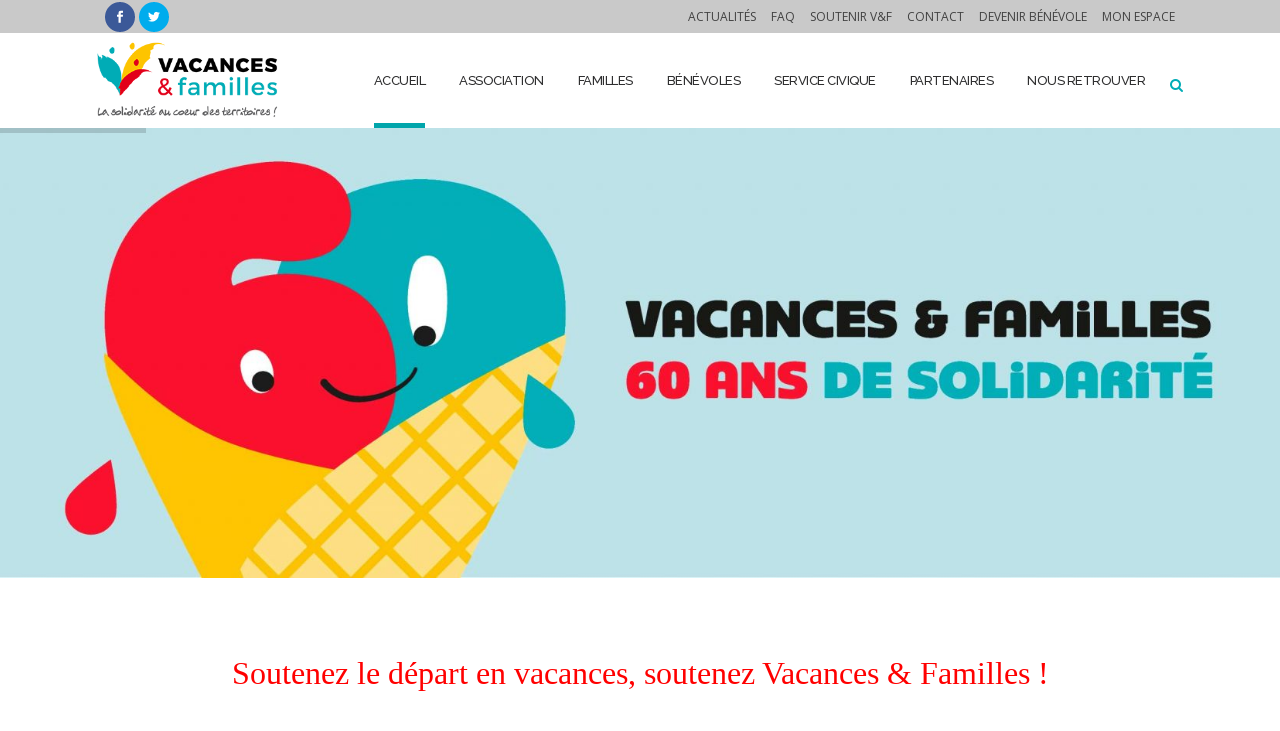

--- FILE ---
content_type: text/html; charset=UTF-8
request_url: https://vacancesetfamilles.org/
body_size: 131230
content:
	<!DOCTYPE html>
<html lang="fr-FR">
<head>
	<meta charset="UTF-8" />
	
	<title>Vacances et Familles | Vacances et Familles la solidarité au cœur des territoires</title>

	
			
						<meta name="viewport" content="width=device-width,initial-scale=1,user-scalable=no">
		
	<link rel="profile" href="http://gmpg.org/xfn/11" />
	<link rel="pingback" href="https://vacancesetfamilles.org/xmlrpc.php" />
	<link rel="shortcut icon" type="image/x-icon" href="https://vacancesetfamilles.org/wp-content/uploads/2017/07/fav-150x150.jpg">
	<link rel="apple-touch-icon" href="https://vacancesetfamilles.org/wp-content/uploads/2017/07/fav-150x150.jpg"/>
	<link href='//fonts.googleapis.com/css?family=Raleway:100,200,300,400,500,600,700,800,900,300italic,400italic|Raleway:100,200,300,400,500,600,700,800,900,300italic,400italic|Open+Sans:100,200,300,400,500,600,700,800,900,300italic,400italic&subset=latin,latin-ext' rel='stylesheet' type='text/css'>
<script type="application/javascript">var QodeAjaxUrl = "https://vacancesetfamilles.org/wp-admin/admin-ajax.php"</script><meta name='robots' content='max-image-preview:large' />
<link rel='dns-prefetch' href='//platform.twitter.com' />
<link rel='dns-prefetch' href='//fonts.googleapis.com' />
<link rel="alternate" type="application/rss+xml" title="Vacances et Familles &raquo; Flux" href="https://vacancesetfamilles.org/feed/" />
<link rel="alternate" type="application/rss+xml" title="Vacances et Familles &raquo; Flux des commentaires" href="https://vacancesetfamilles.org/comments/feed/" />
<script type="text/javascript">
window._wpemojiSettings = {"baseUrl":"https:\/\/s.w.org\/images\/core\/emoji\/14.0.0\/72x72\/","ext":".png","svgUrl":"https:\/\/s.w.org\/images\/core\/emoji\/14.0.0\/svg\/","svgExt":".svg","source":{"concatemoji":"https:\/\/vacancesetfamilles.org\/wp-includes\/js\/wp-emoji-release.min.js?ver=6.2.3"}};
/*! This file is auto-generated */
!function(e,a,t){var n,r,o,i=a.createElement("canvas"),p=i.getContext&&i.getContext("2d");function s(e,t){p.clearRect(0,0,i.width,i.height),p.fillText(e,0,0);e=i.toDataURL();return p.clearRect(0,0,i.width,i.height),p.fillText(t,0,0),e===i.toDataURL()}function c(e){var t=a.createElement("script");t.src=e,t.defer=t.type="text/javascript",a.getElementsByTagName("head")[0].appendChild(t)}for(o=Array("flag","emoji"),t.supports={everything:!0,everythingExceptFlag:!0},r=0;r<o.length;r++)t.supports[o[r]]=function(e){if(p&&p.fillText)switch(p.textBaseline="top",p.font="600 32px Arial",e){case"flag":return s("\ud83c\udff3\ufe0f\u200d\u26a7\ufe0f","\ud83c\udff3\ufe0f\u200b\u26a7\ufe0f")?!1:!s("\ud83c\uddfa\ud83c\uddf3","\ud83c\uddfa\u200b\ud83c\uddf3")&&!s("\ud83c\udff4\udb40\udc67\udb40\udc62\udb40\udc65\udb40\udc6e\udb40\udc67\udb40\udc7f","\ud83c\udff4\u200b\udb40\udc67\u200b\udb40\udc62\u200b\udb40\udc65\u200b\udb40\udc6e\u200b\udb40\udc67\u200b\udb40\udc7f");case"emoji":return!s("\ud83e\udef1\ud83c\udffb\u200d\ud83e\udef2\ud83c\udfff","\ud83e\udef1\ud83c\udffb\u200b\ud83e\udef2\ud83c\udfff")}return!1}(o[r]),t.supports.everything=t.supports.everything&&t.supports[o[r]],"flag"!==o[r]&&(t.supports.everythingExceptFlag=t.supports.everythingExceptFlag&&t.supports[o[r]]);t.supports.everythingExceptFlag=t.supports.everythingExceptFlag&&!t.supports.flag,t.DOMReady=!1,t.readyCallback=function(){t.DOMReady=!0},t.supports.everything||(n=function(){t.readyCallback()},a.addEventListener?(a.addEventListener("DOMContentLoaded",n,!1),e.addEventListener("load",n,!1)):(e.attachEvent("onload",n),a.attachEvent("onreadystatechange",function(){"complete"===a.readyState&&t.readyCallback()})),(e=t.source||{}).concatemoji?c(e.concatemoji):e.wpemoji&&e.twemoji&&(c(e.twemoji),c(e.wpemoji)))}(window,document,window._wpemojiSettings);
</script>
<style type="text/css">
img.wp-smiley,
img.emoji {
	display: inline !important;
	border: none !important;
	box-shadow: none !important;
	height: 1em !important;
	width: 1em !important;
	margin: 0 0.07em !important;
	vertical-align: -0.1em !important;
	background: none !important;
	padding: 0 !important;
}
</style>
	<link rel='stylesheet' id='layerslider-css' href='https://vacancesetfamilles.org/wp-content/plugins/LayerSlider/static/layerslider/css/layerslider.css?ver=6.0.6' type='text/css' media='all' />
<link rel='stylesheet' id='ls-google-fonts-css' href='https://fonts.googleapis.com/css?family=Lato:100,300,regular,700,900%7COpen+Sans:300%7CIndie+Flower:regular%7COswald:300,regular,700&#038;subset=latin%2Clatin-ext' type='text/css' media='all' />
<link rel='stylesheet' id='wp-block-library-css' href='https://vacancesetfamilles.org/wp-includes/css/dist/block-library/style.min.css?ver=6.2.3' type='text/css' media='all' />
<link rel='stylesheet' id='classic-theme-styles-css' href='https://vacancesetfamilles.org/wp-includes/css/classic-themes.min.css?ver=6.2.3' type='text/css' media='all' />
<style id='global-styles-inline-css' type='text/css'>
body{--wp--preset--color--black: #000000;--wp--preset--color--cyan-bluish-gray: #abb8c3;--wp--preset--color--white: #ffffff;--wp--preset--color--pale-pink: #f78da7;--wp--preset--color--vivid-red: #cf2e2e;--wp--preset--color--luminous-vivid-orange: #ff6900;--wp--preset--color--luminous-vivid-amber: #fcb900;--wp--preset--color--light-green-cyan: #7bdcb5;--wp--preset--color--vivid-green-cyan: #00d084;--wp--preset--color--pale-cyan-blue: #8ed1fc;--wp--preset--color--vivid-cyan-blue: #0693e3;--wp--preset--color--vivid-purple: #9b51e0;--wp--preset--gradient--vivid-cyan-blue-to-vivid-purple: linear-gradient(135deg,rgba(6,147,227,1) 0%,rgb(155,81,224) 100%);--wp--preset--gradient--light-green-cyan-to-vivid-green-cyan: linear-gradient(135deg,rgb(122,220,180) 0%,rgb(0,208,130) 100%);--wp--preset--gradient--luminous-vivid-amber-to-luminous-vivid-orange: linear-gradient(135deg,rgba(252,185,0,1) 0%,rgba(255,105,0,1) 100%);--wp--preset--gradient--luminous-vivid-orange-to-vivid-red: linear-gradient(135deg,rgba(255,105,0,1) 0%,rgb(207,46,46) 100%);--wp--preset--gradient--very-light-gray-to-cyan-bluish-gray: linear-gradient(135deg,rgb(238,238,238) 0%,rgb(169,184,195) 100%);--wp--preset--gradient--cool-to-warm-spectrum: linear-gradient(135deg,rgb(74,234,220) 0%,rgb(151,120,209) 20%,rgb(207,42,186) 40%,rgb(238,44,130) 60%,rgb(251,105,98) 80%,rgb(254,248,76) 100%);--wp--preset--gradient--blush-light-purple: linear-gradient(135deg,rgb(255,206,236) 0%,rgb(152,150,240) 100%);--wp--preset--gradient--blush-bordeaux: linear-gradient(135deg,rgb(254,205,165) 0%,rgb(254,45,45) 50%,rgb(107,0,62) 100%);--wp--preset--gradient--luminous-dusk: linear-gradient(135deg,rgb(255,203,112) 0%,rgb(199,81,192) 50%,rgb(65,88,208) 100%);--wp--preset--gradient--pale-ocean: linear-gradient(135deg,rgb(255,245,203) 0%,rgb(182,227,212) 50%,rgb(51,167,181) 100%);--wp--preset--gradient--electric-grass: linear-gradient(135deg,rgb(202,248,128) 0%,rgb(113,206,126) 100%);--wp--preset--gradient--midnight: linear-gradient(135deg,rgb(2,3,129) 0%,rgb(40,116,252) 100%);--wp--preset--duotone--dark-grayscale: url('#wp-duotone-dark-grayscale');--wp--preset--duotone--grayscale: url('#wp-duotone-grayscale');--wp--preset--duotone--purple-yellow: url('#wp-duotone-purple-yellow');--wp--preset--duotone--blue-red: url('#wp-duotone-blue-red');--wp--preset--duotone--midnight: url('#wp-duotone-midnight');--wp--preset--duotone--magenta-yellow: url('#wp-duotone-magenta-yellow');--wp--preset--duotone--purple-green: url('#wp-duotone-purple-green');--wp--preset--duotone--blue-orange: url('#wp-duotone-blue-orange');--wp--preset--font-size--small: 13px;--wp--preset--font-size--medium: 20px;--wp--preset--font-size--large: 36px;--wp--preset--font-size--x-large: 42px;--wp--preset--spacing--20: 0.44rem;--wp--preset--spacing--30: 0.67rem;--wp--preset--spacing--40: 1rem;--wp--preset--spacing--50: 1.5rem;--wp--preset--spacing--60: 2.25rem;--wp--preset--spacing--70: 3.38rem;--wp--preset--spacing--80: 5.06rem;--wp--preset--shadow--natural: 6px 6px 9px rgba(0, 0, 0, 0.2);--wp--preset--shadow--deep: 12px 12px 50px rgba(0, 0, 0, 0.4);--wp--preset--shadow--sharp: 6px 6px 0px rgba(0, 0, 0, 0.2);--wp--preset--shadow--outlined: 6px 6px 0px -3px rgba(255, 255, 255, 1), 6px 6px rgba(0, 0, 0, 1);--wp--preset--shadow--crisp: 6px 6px 0px rgba(0, 0, 0, 1);}:where(.is-layout-flex){gap: 0.5em;}body .is-layout-flow > .alignleft{float: left;margin-inline-start: 0;margin-inline-end: 2em;}body .is-layout-flow > .alignright{float: right;margin-inline-start: 2em;margin-inline-end: 0;}body .is-layout-flow > .aligncenter{margin-left: auto !important;margin-right: auto !important;}body .is-layout-constrained > .alignleft{float: left;margin-inline-start: 0;margin-inline-end: 2em;}body .is-layout-constrained > .alignright{float: right;margin-inline-start: 2em;margin-inline-end: 0;}body .is-layout-constrained > .aligncenter{margin-left: auto !important;margin-right: auto !important;}body .is-layout-constrained > :where(:not(.alignleft):not(.alignright):not(.alignfull)){max-width: var(--wp--style--global--content-size);margin-left: auto !important;margin-right: auto !important;}body .is-layout-constrained > .alignwide{max-width: var(--wp--style--global--wide-size);}body .is-layout-flex{display: flex;}body .is-layout-flex{flex-wrap: wrap;align-items: center;}body .is-layout-flex > *{margin: 0;}:where(.wp-block-columns.is-layout-flex){gap: 2em;}.has-black-color{color: var(--wp--preset--color--black) !important;}.has-cyan-bluish-gray-color{color: var(--wp--preset--color--cyan-bluish-gray) !important;}.has-white-color{color: var(--wp--preset--color--white) !important;}.has-pale-pink-color{color: var(--wp--preset--color--pale-pink) !important;}.has-vivid-red-color{color: var(--wp--preset--color--vivid-red) !important;}.has-luminous-vivid-orange-color{color: var(--wp--preset--color--luminous-vivid-orange) !important;}.has-luminous-vivid-amber-color{color: var(--wp--preset--color--luminous-vivid-amber) !important;}.has-light-green-cyan-color{color: var(--wp--preset--color--light-green-cyan) !important;}.has-vivid-green-cyan-color{color: var(--wp--preset--color--vivid-green-cyan) !important;}.has-pale-cyan-blue-color{color: var(--wp--preset--color--pale-cyan-blue) !important;}.has-vivid-cyan-blue-color{color: var(--wp--preset--color--vivid-cyan-blue) !important;}.has-vivid-purple-color{color: var(--wp--preset--color--vivid-purple) !important;}.has-black-background-color{background-color: var(--wp--preset--color--black) !important;}.has-cyan-bluish-gray-background-color{background-color: var(--wp--preset--color--cyan-bluish-gray) !important;}.has-white-background-color{background-color: var(--wp--preset--color--white) !important;}.has-pale-pink-background-color{background-color: var(--wp--preset--color--pale-pink) !important;}.has-vivid-red-background-color{background-color: var(--wp--preset--color--vivid-red) !important;}.has-luminous-vivid-orange-background-color{background-color: var(--wp--preset--color--luminous-vivid-orange) !important;}.has-luminous-vivid-amber-background-color{background-color: var(--wp--preset--color--luminous-vivid-amber) !important;}.has-light-green-cyan-background-color{background-color: var(--wp--preset--color--light-green-cyan) !important;}.has-vivid-green-cyan-background-color{background-color: var(--wp--preset--color--vivid-green-cyan) !important;}.has-pale-cyan-blue-background-color{background-color: var(--wp--preset--color--pale-cyan-blue) !important;}.has-vivid-cyan-blue-background-color{background-color: var(--wp--preset--color--vivid-cyan-blue) !important;}.has-vivid-purple-background-color{background-color: var(--wp--preset--color--vivid-purple) !important;}.has-black-border-color{border-color: var(--wp--preset--color--black) !important;}.has-cyan-bluish-gray-border-color{border-color: var(--wp--preset--color--cyan-bluish-gray) !important;}.has-white-border-color{border-color: var(--wp--preset--color--white) !important;}.has-pale-pink-border-color{border-color: var(--wp--preset--color--pale-pink) !important;}.has-vivid-red-border-color{border-color: var(--wp--preset--color--vivid-red) !important;}.has-luminous-vivid-orange-border-color{border-color: var(--wp--preset--color--luminous-vivid-orange) !important;}.has-luminous-vivid-amber-border-color{border-color: var(--wp--preset--color--luminous-vivid-amber) !important;}.has-light-green-cyan-border-color{border-color: var(--wp--preset--color--light-green-cyan) !important;}.has-vivid-green-cyan-border-color{border-color: var(--wp--preset--color--vivid-green-cyan) !important;}.has-pale-cyan-blue-border-color{border-color: var(--wp--preset--color--pale-cyan-blue) !important;}.has-vivid-cyan-blue-border-color{border-color: var(--wp--preset--color--vivid-cyan-blue) !important;}.has-vivid-purple-border-color{border-color: var(--wp--preset--color--vivid-purple) !important;}.has-vivid-cyan-blue-to-vivid-purple-gradient-background{background: var(--wp--preset--gradient--vivid-cyan-blue-to-vivid-purple) !important;}.has-light-green-cyan-to-vivid-green-cyan-gradient-background{background: var(--wp--preset--gradient--light-green-cyan-to-vivid-green-cyan) !important;}.has-luminous-vivid-amber-to-luminous-vivid-orange-gradient-background{background: var(--wp--preset--gradient--luminous-vivid-amber-to-luminous-vivid-orange) !important;}.has-luminous-vivid-orange-to-vivid-red-gradient-background{background: var(--wp--preset--gradient--luminous-vivid-orange-to-vivid-red) !important;}.has-very-light-gray-to-cyan-bluish-gray-gradient-background{background: var(--wp--preset--gradient--very-light-gray-to-cyan-bluish-gray) !important;}.has-cool-to-warm-spectrum-gradient-background{background: var(--wp--preset--gradient--cool-to-warm-spectrum) !important;}.has-blush-light-purple-gradient-background{background: var(--wp--preset--gradient--blush-light-purple) !important;}.has-blush-bordeaux-gradient-background{background: var(--wp--preset--gradient--blush-bordeaux) !important;}.has-luminous-dusk-gradient-background{background: var(--wp--preset--gradient--luminous-dusk) !important;}.has-pale-ocean-gradient-background{background: var(--wp--preset--gradient--pale-ocean) !important;}.has-electric-grass-gradient-background{background: var(--wp--preset--gradient--electric-grass) !important;}.has-midnight-gradient-background{background: var(--wp--preset--gradient--midnight) !important;}.has-small-font-size{font-size: var(--wp--preset--font-size--small) !important;}.has-medium-font-size{font-size: var(--wp--preset--font-size--medium) !important;}.has-large-font-size{font-size: var(--wp--preset--font-size--large) !important;}.has-x-large-font-size{font-size: var(--wp--preset--font-size--x-large) !important;}
.wp-block-navigation a:where(:not(.wp-element-button)){color: inherit;}
:where(.wp-block-columns.is-layout-flex){gap: 2em;}
.wp-block-pullquote{font-size: 1.5em;line-height: 1.6;}
</style>
<link rel='stylesheet' id='rs-plugin-settings-css' href='https://vacancesetfamilles.org/wp-content/plugins/revslider/public/assets/css/settings.css?ver=5.3.1' type='text/css' media='all' />
<style id='rs-plugin-settings-inline-css' type='text/css'>
#rs-demo-id {}
</style>
<link rel='stylesheet' id='timetable_sf_style-css' href='https://vacancesetfamilles.org/wp-content/plugins/timetable/style/superfish.css?ver=6.2.3' type='text/css' media='all' />
<link rel='stylesheet' id='timetable_style-css' href='https://vacancesetfamilles.org/wp-content/plugins/timetable/style/style.css?ver=6.2.3' type='text/css' media='all' />
<link rel='stylesheet' id='timetable_event_template-css' href='https://vacancesetfamilles.org/wp-content/plugins/timetable/style/event_template.css?ver=6.2.3' type='text/css' media='all' />
<link rel='stylesheet' id='timetable_responsive_style-css' href='https://vacancesetfamilles.org/wp-content/plugins/timetable/style/responsive.css?ver=6.2.3' type='text/css' media='all' />
<link rel='stylesheet' id='timetable_font_lato-css' href='//fonts.googleapis.com/css?family=Lato%3A400%2C700&#038;ver=6.2.3' type='text/css' media='all' />
<link rel='stylesheet' id='uaf_client_css-css' href='https://vacancesetfamilles.org/wp-content/uploads/useanyfont/uaf.css?ver=1707818189' type='text/css' media='all' />
<link rel='stylesheet' id='default_style-css' href='https://vacancesetfamilles.org/wp-content/themes/bridge/style.css?ver=6.2.3' type='text/css' media='all' />
<link rel='stylesheet' id='qode_font_awesome-css' href='https://vacancesetfamilles.org/wp-content/themes/bridge/css/font-awesome/css/font-awesome.min.css?ver=6.2.3' type='text/css' media='all' />
<link rel='stylesheet' id='qode_font_elegant-css' href='https://vacancesetfamilles.org/wp-content/themes/bridge/css/elegant-icons/style.min.css?ver=6.2.3' type='text/css' media='all' />
<link rel='stylesheet' id='qode_linea_icons-css' href='https://vacancesetfamilles.org/wp-content/themes/bridge/css/linea-icons/style.css?ver=6.2.3' type='text/css' media='all' />
<link rel='stylesheet' id='stylesheet-css' href='https://vacancesetfamilles.org/wp-content/themes/bridge/css/stylesheet.min.css?ver=6.2.3' type='text/css' media='all' />
<link rel='stylesheet' id='qode_print-css' href='https://vacancesetfamilles.org/wp-content/themes/bridge/css/print.css?ver=6.2.3' type='text/css' media='all' />
<link rel='stylesheet' id='mac_stylesheet-css' href='https://vacancesetfamilles.org/wp-content/themes/bridge/css/mac_stylesheet.css?ver=6.2.3' type='text/css' media='all' />
<link rel='stylesheet' id='webkit-css' href='https://vacancesetfamilles.org/wp-content/themes/bridge/css/webkit_stylesheet.css?ver=6.2.3' type='text/css' media='all' />
<link rel='stylesheet' id='qode_timetable-css' href='https://vacancesetfamilles.org/wp-content/themes/bridge/css/timetable-schedule.min.css?ver=6.2.3' type='text/css' media='all' />
<link rel='stylesheet' id='qode_timetable_responsive-css' href='https://vacancesetfamilles.org/wp-content/themes/bridge/css/timetable-schedule-responsive.min.css?ver=6.2.3' type='text/css' media='all' />
<link rel='stylesheet' id='style_dynamic-css' href='https://vacancesetfamilles.org/wp-content/themes/bridge/css/style_dynamic.php?ver=6.2.3' type='text/css' media='all' />
<link rel='stylesheet' id='responsive-css' href='https://vacancesetfamilles.org/wp-content/themes/bridge/css/responsive.min.css?ver=6.2.3' type='text/css' media='all' />
<link rel='stylesheet' id='style_dynamic_responsive-css' href='https://vacancesetfamilles.org/wp-content/themes/bridge/css/style_dynamic_responsive.php?ver=6.2.3' type='text/css' media='all' />
<link rel='stylesheet' id='js_composer_front-css' href='https://vacancesetfamilles.org/wp-content/plugins/js_composer/assets/css/js_composer.min.css?ver=5.0.1' type='text/css' media='all' />
<link rel='stylesheet' id='custom_css-css' href='https://vacancesetfamilles.org/wp-content/themes/bridge/css/custom_css.php?ver=6.2.3' type='text/css' media='all' />
<link rel='stylesheet' id='wp_mailjet_form_builder_widget-widget-front-styles-css' href='https://vacancesetfamilles.org/wp-content/plugins/mailjet-for-wordpress/src/widgetformbuilder/css/front-widget.css?ver=5.5.2' type='text/css' media='all' />
<link rel='stylesheet' id='mpc-massive-style-css' href='https://vacancesetfamilles.org/wp-content/plugins/mpc-massive/assets/css/mpc-styles.css?ver=6.2.3' type='text/css' media='all' />
<link rel='stylesheet' id='qode_quick_links_style-css' href='https://vacancesetfamilles.org/wp-content/plugins/qode-quick-links/assets/css/qode-quick-links.min.css?ver=6.2.3' type='text/css' media='all' />
<script type='text/javascript' src='https://vacancesetfamilles.org/wp-content/plugins/LayerSlider/static/layerslider/js/greensock.js?ver=1.19.0' id='greensock-js'></script>
<script type='text/javascript' src='https://vacancesetfamilles.org/wp-includes/js/jquery/jquery.min.js?ver=3.6.4' id='jquery-core-js'></script>
<script type='text/javascript' src='https://vacancesetfamilles.org/wp-includes/js/jquery/jquery-migrate.min.js?ver=3.4.0' id='jquery-migrate-js'></script>
<script type='text/javascript' id='layerslider-js-extra'>
/* <![CDATA[ */
var LS_Meta = {"v":"6.0.6"};
/* ]]> */
</script>
<script type='text/javascript' src='https://vacancesetfamilles.org/wp-content/plugins/LayerSlider/static/layerslider/js/layerslider.kreaturamedia.jquery.js?ver=6.0.6' id='layerslider-js'></script>
<script type='text/javascript' src='https://vacancesetfamilles.org/wp-content/plugins/LayerSlider/static/layerslider/js/layerslider.transitions.js?ver=6.0.6' id='layerslider-transitions-js'></script>
<script type='text/javascript' src='https://vacancesetfamilles.org/wp-content/plugins/revslider/public/assets/js/jquery.themepunch.tools.min.js?ver=5.3.1' id='tp-tools-js'></script>
<script type='text/javascript' src='https://vacancesetfamilles.org/wp-content/plugins/revslider/public/assets/js/jquery.themepunch.revolution.min.js?ver=5.3.1' id='revmin-js'></script>
<script type='text/javascript' id='sfpp-fb-root-js-extra'>
/* <![CDATA[ */
var sfpp_script_vars = {"language":"fr_FR","appId":"297186066963865"};
/* ]]> */
</script>
<script type='text/javascript' async="async" src='https://vacancesetfamilles.org/wp-content/plugins/simple-facebook-twitter-widget/js/simple-facebook-page-root.js?ver=1.7.0' id='sfpp-fb-root-js'></script>
<meta name="generator" content="Powered by LayerSlider 6.0.6 - Multi-Purpose, Responsive, Parallax, Mobile-Friendly Slider Plugin for WordPress." />
<!-- LayerSlider updates and docs at: https://layerslider.kreaturamedia.com -->
<link rel="https://api.w.org/" href="https://vacancesetfamilles.org/wp-json/" /><link rel="alternate" type="application/json" href="https://vacancesetfamilles.org/wp-json/wp/v2/pages/16598" /><link rel="EditURI" type="application/rsd+xml" title="RSD" href="https://vacancesetfamilles.org/xmlrpc.php?rsd" />
<link rel="wlwmanifest" type="application/wlwmanifest+xml" href="https://vacancesetfamilles.org/wp-includes/wlwmanifest.xml" />
<meta name="generator" content="WordPress 6.2.3" />
<link rel="canonical" href="https://vacancesetfamilles.org/" />
<link rel='shortlink' href='https://vacancesetfamilles.org/' />
<link rel="alternate" type="application/json+oembed" href="https://vacancesetfamilles.org/wp-json/oembed/1.0/embed?url=https%3A%2F%2Fvacancesetfamilles.org%2F" />

<link rel="stylesheet" href="https://vacancesetfamilles.org/wp-content/plugins/count-per-day/counter.css" type="text/css" />
<meta name="generator" content="Powered by Visual Composer - drag and drop page builder for WordPress."/>
<!--[if lte IE 9]><link rel="stylesheet" type="text/css" href="https://vacancesetfamilles.org/wp-content/plugins/js_composer/assets/css/vc_lte_ie9.min.css" media="screen"><![endif]--><meta name="generator" content="Powered by Slider Revolution 5.3.1 - responsive, Mobile-Friendly Slider Plugin for WordPress with comfortable drag and drop interface." />
<meta name="twitter:widgets:link-color" content="#000000" /><meta name="twitter:widgets:border-color" content="#000000" /><meta name="twitter:partner" content="tfwp" />
<meta name="twitter:card" content="summary" /><meta name="twitter:title" content="Vacances et Familles" /><meta name="twitter:site" content="@VF_Asso" /><meta name="twitter:description" content="Vacances et Familles la solidarité au cœur des territoires" />
<style type="text/css" data-type="vc_shortcodes-custom-css">.vc_custom_1490870992953{background-color: #f2f2f2 !important;}.vc_custom_1490870992953{background-color: #f2f2f2 !important;}.vc_custom_1490866780087{background-color: #e8e8e8 !important;}.vc_custom_1488967355733{background-color: #e8e8e8 !important;}.vc_custom_1490866780087{background-color: #e8e8e8 !important;}.vc_custom_1488967355733{background-color: #e8e8e8 !important;}.vc_custom_1490871628675{background-image: url(https://vacancesetfamilles.org/wp-content/uploads/2017/03/ACTU-2-1.png?id=16115) !important;background-position: 0 0 !important;background-repeat: no-repeat !important;}.vc_custom_1491572271750{margin-top: 0px !important;border-top-width: 0px !important;padding-top: 0px !important;}.vc_custom_1490876705487{padding-left: 100px !important;}.vc_custom_1490876705487{padding-left: 100px !important;}</style><noscript><style type="text/css"> .wpb_animate_when_almost_visible { opacity: 1; }</style></noscript></head>

<body class="home page-template page-template-full_width page-template-full_width-php page page-id-16598 page-parent qode-quick-links-1.0  qode-title-hidden qode-theme-ver-11.1 qode-theme-bridge wpb-js-composer js-comp-ver-5.0.1 vc_responsive" itemscope itemtype="http://schema.org/WebPage">

						<div class="wrapper">
	<div class="wrapper_inner">
	<!-- Google Analytics start -->
		<!-- Google Analytics end -->

	


<header class=" has_top scroll_header_top_area  stick scrolled_not_transparent page_header">
    <div class="header_inner clearfix">

		
					<form role="search" id="searchform" action="https://vacancesetfamilles.org/" class="qode_search_form" method="get">
									<div class="container">
					<div class="container_inner clearfix">
				
                <i class="qode_icon_font_awesome fa fa-search qode_icon_in_search" ></i>				<input type="text" placeholder="Search" name="s" class="qode_search_field" autocomplete="off" />
				<input type="submit" value="Search" />

				<div class="qode_search_close">
					<a href="#">
                        <i class="qode_icon_font_awesome fa fa-times qode_icon_in_search" ></i>					</a>
				</div>
										</div>
					</div>
							</form>
				
		<div class="header_top_bottom_holder">
			<div class="header_top clearfix" style='' >
							<div class="container">
					<div class="container_inner clearfix">
                    								<div class="left">
						<div class="inner">
						<div class="header-widget widget_text header-left-widget">			<div class="textwidget"><p><span data-type="square" data-hover-bg-color="#ffffff" data-hover-icon-color="#1e1e1e" class="qode_icon_shortcode fa-stack q_font_awsome_icon_square fa-lg  " style="background-color: #3b5998;border: 0;margin: 0 4px 0 0;font-size: 12px;font-size: 15px;border-radius: 100px; "><a itemprop="url" href="https://www.facebook.com/Vacances-et-Familles-116583025054528/?fref=ts" target="_blank" rel="noopener"><span aria-hidden="true" class="qode_icon_font_elegant social_facebook qode_icon_element" style="font-size: 12px;color: #ffffff;" ></span></a></span><span data-type="square" data-hover-bg-color="#ffffff" data-hover-icon-color="#1e1e1e" class="qode_icon_shortcode fa-stack q_font_awsome_icon_square fa-lg  " style="background-color: #00aced;border: 0;margin: 0 4px 0 0;font-size: 12px;font-size: 15px;border-radius: 100px; "><a itemprop="url" href="https://twitter.com/vf_fede" target="_blank" rel="noopener"><span aria-hidden="true" class="qode_icon_font_elegant social_twitter qode_icon_element" style="font-size: 12px;color: #ffffff;" ></span></a></span></p>
</div>
		</div>						</div>
					</div>
					<div class="right">
						<div class="inner">
						<div class="header-widget widget_nav_menu header-right-widget"><div class="menu-header-top-container"><ul id="menu-header-top" class="menu"><li id="menu-item-16912" class="menu-item menu-item-type-post_type menu-item-object-page menu-item-16912"><a href="https://vacancesetfamilles.org/accueil-2/actualite/actualites/">ACTUALITÉS</a></li>
<li id="menu-item-16880" class="menu-item menu-item-type-post_type menu-item-object-page menu-item-16880"><a href="https://vacancesetfamilles.org/faq/">FAQ</a></li>
<li id="menu-item-16928" class="menu-item menu-item-type-post_type menu-item-object-page menu-item-16928"><a href="https://vacancesetfamilles.org/soutenir-vf/">SOUTENIR V&#038;F</a></li>
<li id="menu-item-16890" class="menu-item menu-item-type-post_type menu-item-object-page menu-item-16890"><a href="https://vacancesetfamilles.org/contact/">CONTACT</a></li>
<li id="menu-item-17729" class="menu-item menu-item-type-custom menu-item-object-custom menu-item-17729"><a href="https://benevolat.vacancesetfamilles.org/">DEVENIR BÉNÉVOLE</a></li>
<li id="menu-item-18063" class="menu-item menu-item-type-custom menu-item-object-custom menu-item-18063"><a href="https://vacancesetfamilles.org/espace-vacancier/login">MON ESPACE</a></li>
</ul></div></div>						</div>
					</div>
				                    					</div>
				</div>
					</div>
		<div class="header_bottom clearfix" style='' >
		    				<div class="container">
					<div class="container_inner clearfix">
                    			                					<div class="header_inner_left">
                        													<div class="mobile_menu_button">
                                <span>
                                    <i class="qode_icon_font_awesome fa fa-bars " ></i>                                </span>
                            </div>
												<div class="logo_wrapper">
                            							<div class="q_logo">
								<a itemprop="url" href="https://vacancesetfamilles.org/">
									<img itemprop="image" class="normal" src="https://vacancesetfamilles.org/wp-content/uploads/2017/07/VF-bloc-marque-couleurs-web.png" alt="Logo"/>
									<img itemprop="image" class="light" src="https://vacancesetfamilles.org/wp-content/uploads/2017/07/VF-bloc-marque-couleurs-web.png" alt="Logo"/>
									<img itemprop="image" class="dark" src="https://vacancesetfamilles.org/wp-content/uploads/2017/07/VF-bloc-marque-couleurs-web.png" alt="Logo"/>
									<img itemprop="image" class="sticky" src="https://vacancesetfamilles.org/wp-content/uploads/2017/07/VF-bloc-marque-couleurs-web.png" alt="Logo"/>
									<img itemprop="image" class="mobile" src="https://vacancesetfamilles.org/wp-content/uploads/2017/07/VF-bloc-marque-couleurs-web.png" alt="Logo"/>
																	</a>
							</div>
                            						</div>
                                                					</div>
                    					                                                							<div class="header_inner_right">
                                <div class="side_menu_button_wrapper right">
																		                                    <div class="side_menu_button">
									
																					<a class="search_button search_slides_from_window_top normal" href="javascript:void(0)">
                                                <i class="qode_icon_font_awesome fa fa-search " ></i>											</a>
								
																					                                                                                                                    </div>
                                </div>
							</div>
												
						
						<nav class="main_menu drop_down right">
						<ul id="menu-footer-2" class=""><li id="nav-menu-item-17307" class="menu-item menu-item-type-post_type menu-item-object-page menu-item-home current-menu-item page_item page-item-16598 current_page_item active narrow"><a href="https://vacancesetfamilles.org/" class=" current "><i class="menu_icon blank fa"></i><span>ACCUEIL</span><span class="plus"></span></a></li>
<li id="nav-menu-item-16923" class="menu-item menu-item-type-post_type menu-item-object-page  narrow"><a href="https://vacancesetfamilles.org/association/" class=""><i class="menu_icon blank fa"></i><span>ASSOCIATION</span><span class="plus"></span></a></li>
<li id="nav-menu-item-16926" class="menu-item menu-item-type-post_type menu-item-object-page  narrow"><a href="https://vacancesetfamilles.org/familles/" class=""><i class="menu_icon blank fa"></i><span>FAMILLES</span><span class="plus"></span></a></li>
<li id="nav-menu-item-16924" class="menu-item menu-item-type-post_type menu-item-object-page  narrow"><a href="https://vacancesetfamilles.org/benevoles/" class=""><i class="menu_icon blank fa"></i><span>BÉNÉVOLES</span><span class="plus"></span></a></li>
<li id="nav-menu-item-17427" class="menu-item menu-item-type-post_type menu-item-object-page  narrow"><a href="https://vacancesetfamilles.org/service-civique-2/" class=""><i class="menu_icon blank fa"></i><span>SERVICE CIVIQUE</span><span class="plus"></span></a></li>
<li id="nav-menu-item-16894" class="menu-item menu-item-type-post_type menu-item-object-page  narrow"><a href="https://vacancesetfamilles.org/partenaires/" class=""><i class="menu_icon blank fa"></i><span>PARTENAIRES</span><span class="plus"></span></a></li>
<li id="nav-menu-item-17428" class="menu-item menu-item-type-custom menu-item-object-custom current-menu-item current_page_item menu-item-home active narrow"><a href="https://vacancesetfamilles.org/#carte" class=" current "><i class="menu_icon blank fa"></i><span>NOUS RETROUVER</span><span class="plus"></span></a></li>
</ul>						</nav>
						                        										<nav class="mobile_menu">
                        <ul id="menu-footer-3" class=""><li id="mobile-menu-item-17307" class="menu-item menu-item-type-post_type menu-item-object-page menu-item-home current-menu-item page_item page-item-16598 current_page_item active"><a href="https://vacancesetfamilles.org/" class=" current "><span>ACCUEIL</span></a><span class="mobile_arrow"><i class="fa fa-angle-right"></i><i class="fa fa-angle-down"></i></span></li>
<li id="mobile-menu-item-16923" class="menu-item menu-item-type-post_type menu-item-object-page "><a href="https://vacancesetfamilles.org/association/" class=""><span>ASSOCIATION</span></a><span class="mobile_arrow"><i class="fa fa-angle-right"></i><i class="fa fa-angle-down"></i></span></li>
<li id="mobile-menu-item-16926" class="menu-item menu-item-type-post_type menu-item-object-page "><a href="https://vacancesetfamilles.org/familles/" class=""><span>FAMILLES</span></a><span class="mobile_arrow"><i class="fa fa-angle-right"></i><i class="fa fa-angle-down"></i></span></li>
<li id="mobile-menu-item-16924" class="menu-item menu-item-type-post_type menu-item-object-page "><a href="https://vacancesetfamilles.org/benevoles/" class=""><span>BÉNÉVOLES</span></a><span class="mobile_arrow"><i class="fa fa-angle-right"></i><i class="fa fa-angle-down"></i></span></li>
<li id="mobile-menu-item-17427" class="menu-item menu-item-type-post_type menu-item-object-page "><a href="https://vacancesetfamilles.org/service-civique-2/" class=""><span>SERVICE CIVIQUE</span></a><span class="mobile_arrow"><i class="fa fa-angle-right"></i><i class="fa fa-angle-down"></i></span></li>
<li id="mobile-menu-item-16894" class="menu-item menu-item-type-post_type menu-item-object-page "><a href="https://vacancesetfamilles.org/partenaires/" class=""><span>PARTENAIRES</span></a><span class="mobile_arrow"><i class="fa fa-angle-right"></i><i class="fa fa-angle-down"></i></span></li>
<li id="mobile-menu-item-17428" class="menu-item menu-item-type-custom menu-item-object-custom current-menu-item current_page_item menu-item-home active"><a href="https://vacancesetfamilles.org/#carte" class=" current "><span>NOUS RETROUVER</span></a><span class="mobile_arrow"><i class="fa fa-angle-right"></i><i class="fa fa-angle-down"></i></span></li>
</ul>					</nav>
			                    					</div>
				</div>
				</div>
	</div>
	</div>

</header>
		

    		<a id='back_to_top' href='#'>
			<span class="fa-stack">
				<i class="fa fa-arrow-up" style=""></i>
			</span>
		</a>
	    	
    
		
	
    
<div class="content content_top_margin_none has_slider">
						<div class="content_inner  ">
													<div class="q_slider"><div class="q_slider_inner">
			
<div id="rev_slider_1_1_wrapper" class="rev_slider_wrapper fullwidthbanner-container" data-source="gallery" style="margin:0px auto;background-color:transparent;padding:0px;margin-top:0px;margin-bottom:0px;">
<!-- START REVOLUTION SLIDER 5.3.1 auto mode -->
	<div id="rev_slider_1_1" class="rev_slider fullwidthabanner" style="display:none;" data-version="5.3.1">
<ul>	<!-- SLIDE  -->
	<li data-index="rs-7" data-transition="fade" data-slotamount="default" data-hideafterloop="0" data-hideslideonmobile="off"  data-easein="default" data-easeout="default" data-masterspeed="300"  data-thumb="https://vacancesetfamilles.org/wp-content/uploads/2023/02/VF_homepage_60_ans-scaled-100x50.jpg"  data-rotate="0"  data-saveperformance="off"  data-title="Slide" data-param1="" data-param2="" data-param3="" data-param4="" data-param5="" data-param6="" data-param7="" data-param8="" data-param9="" data-param10="" data-description="">
		<!-- MAIN IMAGE -->
		<img src="https://vacancesetfamilles.org/wp-content/plugins/revslider/admin/assets/images/dummy.png"  alt="" title="V&#038;F_homepage_60_ans"  width="2560" height="582" data-lazyload="https://vacancesetfamilles.org/wp-content/uploads/2023/02/VF_homepage_60_ans-scaled.jpg" data-bgposition="center center" data-bgfit="cover" data-bgrepeat="no-repeat" data-bgparallax="off" class="rev-slidebg" data-no-retina>
		<!-- LAYERS -->
	</li>
	<!-- SLIDE  -->
	<li data-index="rs-8" data-transition="fade" data-slotamount="7" data-hideafterloop="0" data-hideslideonmobile="off"  data-easein="default" data-easeout="default" data-masterspeed="300"  data-thumb="https://vacancesetfamilles.org/wp-content/uploads/2023/02/VF_homepage_photo1-scaled-100x50.jpg"  data-rotate="0"  data-saveperformance="off"  data-title="Slide" data-param1="" data-param2="" data-param3="" data-param4="" data-param5="" data-param6="" data-param7="" data-param8="" data-param9="" data-param10="" data-description="">
		<!-- MAIN IMAGE -->
		<img src="https://vacancesetfamilles.org/wp-content/plugins/revslider/admin/assets/images/dummy.png"  alt="" title="V&#038;F_homepage_photo1"  width="2560" height="582" data-lazyload="https://vacancesetfamilles.org/wp-content/uploads/2023/02/VF_homepage_photo1-scaled.jpg" data-bgposition="center center" data-bgfit="cover" data-bgrepeat="no-repeat" data-bgparallax="off" class="rev-slidebg" data-no-retina>
		<!-- LAYERS -->
	</li>
	<!-- SLIDE  -->
	<li data-index="rs-9" data-transition="fade" data-slotamount="7" data-hideafterloop="0" data-hideslideonmobile="off"  data-easein="default" data-easeout="default" data-masterspeed="300"  data-thumb="https://vacancesetfamilles.org/wp-content/uploads/2023/02/VF_homepage_photo2-scaled-100x50.jpg"  data-rotate="0"  data-saveperformance="off"  data-title="Slide" data-param1="" data-param2="" data-param3="" data-param4="" data-param5="" data-param6="" data-param7="" data-param8="" data-param9="" data-param10="" data-description="">
		<!-- MAIN IMAGE -->
		<img src="https://vacancesetfamilles.org/wp-content/plugins/revslider/admin/assets/images/dummy.png"  alt="" title="V&#038;F_homepage_photo2"  width="2560" height="582" data-lazyload="https://vacancesetfamilles.org/wp-content/uploads/2023/02/VF_homepage_photo2-scaled.jpg" data-bgposition="center center" data-bgfit="cover" data-bgrepeat="no-repeat" data-bgparallax="off" class="rev-slidebg" data-no-retina>
		<!-- LAYERS -->
	</li>
	<!-- SLIDE  -->
	<li data-index="rs-10" data-transition="fade" data-slotamount="7" data-hideafterloop="0" data-hideslideonmobile="off"  data-easein="default" data-easeout="default" data-masterspeed="300"  data-thumb="https://vacancesetfamilles.org/wp-content/uploads/2023/02/VF_homepage_photo3-scaled-100x50.jpg"  data-rotate="0"  data-saveperformance="off"  data-title="Slide" data-param1="" data-param2="" data-param3="" data-param4="" data-param5="" data-param6="" data-param7="" data-param8="" data-param9="" data-param10="" data-description="">
		<!-- MAIN IMAGE -->
		<img src="https://vacancesetfamilles.org/wp-content/plugins/revslider/admin/assets/images/dummy.png"  alt="" title="V&#038;F_homepage_photo3"  width="2560" height="582" data-lazyload="https://vacancesetfamilles.org/wp-content/uploads/2023/02/VF_homepage_photo3-scaled.jpg" data-bgposition="center center" data-bgfit="cover" data-bgrepeat="no-repeat" data-bgparallax="off" class="rev-slidebg" data-no-retina>
		<!-- LAYERS -->
	</li>
</ul>
<script>var htmlDiv = document.getElementById("rs-plugin-settings-inline-css"); var htmlDivCss="";
						if(htmlDiv) {
							htmlDiv.innerHTML = htmlDiv.innerHTML + htmlDivCss;
						}else{
							var htmlDiv = document.createElement("div");
							htmlDiv.innerHTML = "<style>" + htmlDivCss + "</style>";
							document.getElementsByTagName("head")[0].appendChild(htmlDiv.childNodes[0]);
						}
					</script>
<div class="tp-bannertimer" style="height: 5px; background-color: rgba(0, 0, 0, 0.15);"></div>	</div>
<script>var htmlDiv = document.getElementById("rs-plugin-settings-inline-css"); var htmlDivCss="";
				if(htmlDiv) {
					htmlDiv.innerHTML = htmlDiv.innerHTML + htmlDivCss;
				}else{
					var htmlDiv = document.createElement("div");
					htmlDiv.innerHTML = "<style>" + htmlDivCss + "</style>";
					document.getElementsByTagName("head")[0].appendChild(htmlDiv.childNodes[0]);
				}
			</script>
		<script type="text/javascript">
						/******************************************
				-	PREPARE PLACEHOLDER FOR SLIDER	-
			******************************************/

			var setREVStartSize=function(){
				try{var e=new Object,i=jQuery(window).width(),t=9999,r=0,n=0,l=0,f=0,s=0,h=0;
					e.c = jQuery('#rev_slider_1_1');
					e.gridwidth = [1240];
					e.gridheight = [450];
							
					e.sliderLayout = "auto";
					if(e.responsiveLevels&&(jQuery.each(e.responsiveLevels,function(e,f){f>i&&(t=r=f,l=e),i>f&&f>r&&(r=f,n=e)}),t>r&&(l=n)),f=e.gridheight[l]||e.gridheight[0]||e.gridheight,s=e.gridwidth[l]||e.gridwidth[0]||e.gridwidth,h=i/s,h=h>1?1:h,f=Math.round(h*f),"fullscreen"==e.sliderLayout){var u=(e.c.width(),jQuery(window).height());if(void 0!=e.fullScreenOffsetContainer){var c=e.fullScreenOffsetContainer.split(",");if (c) jQuery.each(c,function(e,i){u=jQuery(i).length>0?u-jQuery(i).outerHeight(!0):u}),e.fullScreenOffset.split("%").length>1&&void 0!=e.fullScreenOffset&&e.fullScreenOffset.length>0?u-=jQuery(window).height()*parseInt(e.fullScreenOffset,0)/100:void 0!=e.fullScreenOffset&&e.fullScreenOffset.length>0&&(u-=parseInt(e.fullScreenOffset,0))}f=u}else void 0!=e.minHeight&&f<e.minHeight&&(f=e.minHeight);e.c.closest(".rev_slider_wrapper").css({height:f})
					
				}catch(d){console.log("Failure at Presize of Slider:"+d)}
			};
			
			setREVStartSize();
			
						var tpj=jQuery;
			
			var revapi1;
			tpj(document).ready(function() {
				if(tpj("#rev_slider_1_1").revolution == undefined){
					revslider_showDoubleJqueryError("#rev_slider_1_1");
				}else{
					revapi1 = tpj("#rev_slider_1_1").show().revolution({
						sliderType:"standard",
jsFileLocation:"//vacancesetfamilles.org/wp-content/plugins/revslider/public/assets/js/",
						sliderLayout:"auto",
						dottedOverlay:"none",
						delay:9000,
						navigation: {
							keyboardNavigation:"off",
							keyboard_direction: "horizontal",
							mouseScrollNavigation:"off",
 							mouseScrollReverse:"default",
							onHoverStop:"on",
							touch:{
								touchenabled:"on",
								swipe_threshold: 75,
								swipe_min_touches: 50,
								swipe_direction: "horizontal",
								drag_block_vertical: false
							}
							,
							arrows: {
								style:"hesperiden",
								enable:true,
								hide_onmobile:true,
								hide_under:600,
								hide_onleave:true,
								hide_delay:200,
								hide_delay_mobile:1200,
								tmp:'',
								left: {
									h_align:"left",
									v_align:"center",
									h_offset:30,
									v_offset:0
								},
								right: {
									h_align:"right",
									v_align:"center",
									h_offset:30,
									v_offset:0
								}
							}
							,
							bullets: {
								enable:true,
								hide_onmobile:true,
								hide_under:600,
								style:"hephaistos",
								hide_onleave:true,
								hide_delay:200,
								hide_delay_mobile:1200,
								direction:"horizontal",
								h_align:"center",
								v_align:"bottom",
								h_offset:0,
								v_offset:30,
								space:5,
								tmp:''
							}
						},
						visibilityLevels:[1240,1024,778,480],
						gridwidth:1240,
						gridheight:450,
						lazyType:"smart",
						parallax: {
							type:"mouse",
							origo:"slidercenter",
							speed:2000,
							levels:[2,3,4,5,6,7,12,16,10,50,47,48,49,50,51,55],
						},
						shadow:0,
						spinner:"off",
						stopLoop:"off",
						stopAfterLoops:-1,
						stopAtSlide:-1,
						shuffle:"off",
						autoHeight:"off",
						hideThumbsOnMobile:"off",
						hideSliderAtLimit:0,
						hideCaptionAtLimit:0,
						hideAllCaptionAtLilmit:0,
						debugMode:false,
						fallbacks: {
							simplifyAll:"off",
							nextSlideOnWindowFocus:"off",
							disableFocusListener:false,
						}
					});
				}
			});	/*ready*/
		</script>
		<script>
					var htmlDivCss = unescape(".hesperiden.tparrows%20%7B%0A%09cursor%3Apointer%3B%0A%09background%3Argba%280%2C0%2C0%2C0.5%29%3B%0A%09width%3A40px%3B%0A%09height%3A40px%3B%0A%09position%3Aabsolute%3B%0A%09display%3Ablock%3B%0A%09z-index%3A100%3B%0A%20%20%20%20border-radius%3A%2050%25%3B%0A%7D%0A.hesperiden.tparrows%3Ahover%20%7B%0A%09background%3Argba%280%2C%200%2C%200%2C%201%29%3B%0A%7D%0A.hesperiden.tparrows%3Abefore%20%7B%0A%09font-family%3A%20%22revicons%22%3B%0A%09font-size%3A20px%3B%0A%09color%3Argb%28255%2C%20255%2C%20255%29%3B%0A%09display%3Ablock%3B%0A%09line-height%3A%2040px%3B%0A%09text-align%3A%20center%3B%0A%7D%0A.hesperiden.tparrows.tp-leftarrow%3Abefore%20%7B%0A%09content%3A%20%22%5Ce82c%22%3B%0A%20%20%20%20margin-left%3A-3px%3B%0A%7D%0A.hesperiden.tparrows.tp-rightarrow%3Abefore%20%7B%0A%09content%3A%20%22%5Ce82d%22%3B%0A%20%20%20%20margin-right%3A-3px%3B%0A%7D%0A.hephaistos%20.tp-bullet%20%7B%0A%09width%3A12px%3B%0A%09height%3A12px%3B%0A%09position%3Aabsolute%3B%0A%09background%3Argba%28153%2C%20153%2C%20153%2C%201%29%3B%0A%09border%3A3px%20solid%20rgba%28255%2C255%2C255%2C0.9%29%3B%0A%09border-radius%3A50%25%3B%0A%09cursor%3A%20pointer%3B%0A%09box-sizing%3Acontent-box%3B%0A%20%20%20%20box-shadow%3A%200px%200px%202px%201px%20rgba%28130%2C130%2C130%2C%200.3%29%3B%0A%7D%0A.hephaistos%20.tp-bullet%3Ahover%2C%0A.hephaistos%20.tp-bullet.selected%20%7B%0A%09background%3Argba%28255%2C%20255%2C%20255%2C%201%29%3B%0A%20%20%20%20border-color%3Argba%280%2C%200%2C%200%2C%201%29%3B%0A%7D%0A");
					var htmlDiv = document.getElementById('rs-plugin-settings-inline-css');
					if(htmlDiv) {
						htmlDiv.innerHTML = htmlDiv.innerHTML + htmlDivCss;
					}
					else{
						var htmlDiv = document.createElement('div');
						htmlDiv.innerHTML = '<style>' + htmlDivCss + '</style>';
						document.getElementsByTagName('head')[0].appendChild(htmlDiv.childNodes[0]);
					}
				  </script>
				</div><!-- END REVOLUTION SLIDER -->			</div></div>
			<div class="full_width" style='background-color:#ffffff'>
	<div class="full_width_inner" >
										<div class="vc_row wpb_row section vc_row-fluid mpc-row" style=" text-align:left;"><div class=" full_section_inner clearfix"><div class="wpb_column vc_column_container vc_col-sm-12 mpc-column" data-column-id="mpc_column-95696c789605e22"><div class="vc_column-inner "><div class="wpb_wrapper">	<div class="vc_empty_space" style="height: 35px"><span class="vc_empty_space_inner">
			<span class="empty_space_image"></span>
		</span></div>


	<div class="wpb_text_column wpb_content_element ">
		<div class="wpb_wrapper">
			<p>&nbsp;</p>
<p>&nbsp;</p>
<p style="text-align: center;"><span style="font-family: Impact, Chicago; font-size: 24pt; color: #ff0000;">Soutenez le d&eacute;part en vacances, soutenez Vacances &amp; Familles !</span></p>
<p>&nbsp;</p>
<div style="display: flex; justify-content: center;">
<p><iframe title="Soutenez le d&eacute;part en vacances, soutenez Vacances &amp; Familles !" width="1060" height="596" src="https://www.youtube.com/embed/h93MX3MQrkk?feature=oembed" frameborder="0" allow="accelerometer; autoplay; clipboard-write; encrypted-media; gyroscope; picture-in-picture; web-share" referrerpolicy="strict-origin-when-cross-origin" allowfullscreen></iframe></p>
</div>
<p>&nbsp;</p>
<p style="text-align: center;"><span style="color: #000000; font-size: 14pt;"><strong><span class="style-scope yt-formatted-string" dir="auto">Notre association favorise le d&eacute;part de pr&egrave;s de 8500 personnes dont les deux tiers sont des enfants alors que 40% des fran&ccedil;ais ne partent pas en vacances. Soutenir notre association, c&rsquo;est favoriser le d&eacute;part en vacances pour tous et permettre de r&eacute;duire le nombre d&rsquo;enfants priv&eacute;s chaque ann&eacute;e de ce temps essentiel. Parce que les vacances sont aussi synonymes de pouvoir de vivre, il ne tient qu&rsquo;&agrave; vous de d&eacute;velopper le pouvoir d&rsquo;agir, faites un don, et mettez du bleu au ciel avec Vacances &amp; Familles&hellip; Pour faire un don :&nbsp;</span></strong></span></p>
<p style="text-align: center;"><span style="font-size: 14pt;"><a href="https://www.helloasso.com/associations/vacances-et-familles/formulaires/2"><strong>https://www.helloasso.com/associations/vacances-et-familles/formulaires/2</strong></a></span></p>
<p style="text-align: center;"><span style="color: #000000; font-size: 14pt;"><strong><span class="style-scope yt-formatted-string" dir="auto">Notre association, reconnu d&rsquo;int&eacute;r&ecirc;t g&eacute;n&eacute;ral, vous permet de recevoir une attestation fiscale pour d&eacute;duire jusqu&rsquo;&agrave; 66% de votre don de vos imp&ocirc;ts que vous soyez un particulier ou une entreprise. </span></strong></span></p>
<p style="text-align: center;"><span style="font-size: 14pt;"><strong><span class="style-scope yt-formatted-string" dir="auto">ENSEMBLE POUR L&rsquo;ACCES AUX VACANCES !</span></strong></span></p>
<p>&nbsp;</p>

		</div> 
	</div> 	<div class="vc_empty_space" style="height: 35px"><span class="vc_empty_space_inner">
			<span class="empty_space_image"></span>
		</span></div>

</div></div></div></div></div><div class="vc_row wpb_row section vc_row-fluid  vc_custom_1490870992953  grid_section mpc-row" style=" text-align:left;"><div class=" section_inner clearfix"><div class="section_inner_margin clearfix"><div class="wpb_column vc_column_container vc_col-sm-4 vc_col-has-fill mpc-column"><div class="vc_column-inner vc_custom_1490866780087"><div class="wpb_wrapper">
	<div class="wpb_single_image wpb_content_element vc_align_center">
		<div class="wpb_wrapper">
			
			<div class="vc_single_image-wrapper   vc_box_border_grey"><img class="vc_single_image-img " src="https://vacancesetfamilles.org/wp-content/uploads/2017/03/651848-200-1-100x100.png" width="100" height="100" alt="651848-200" title="651848-200"></div>
		</div>
	</div>
	<div class="vc_empty_space" style="height: 15px"><span class="vc_empty_space_inner">
			<span class="empty_space_image"></span>
		</span></div>


	<div class="wpb_text_column wpb_content_element ">
		<div class="wpb_wrapper">
			<p style="text-align: center;"><span style="font-size: 24pt; font-family: chn1;">Vous aussi, partez en vacances en famille&nbsp;</span></p>

		</div> 
	</div> 	<div class="vc_empty_space" style="height: 25px"><span class="vc_empty_space_inner">
			<span class="empty_space_image"></span>
		</span></div>


	<div class="wpb_text_column wpb_content_element ">
		<div class="wpb_wrapper">
			<p class="p1" style="text-align: left;"><span class="s1">Vous ne partez pas en vacances ? Depuis plus de 60 ans, l&rsquo;association Vacances &amp; Familles rend possible l&rsquo;acc&egrave;s aux vacances &agrave; plus de 1700 familles par an, que vous soyez 2, 3, 4 personnes ou plus !</span></p>
<p class="p1" style="text-align: left;"><strong><span class="s1">Parce qu&rsquo;on a tous le droit de partir en vacances en famille,&nbsp;prenez contact pr&egrave;s de chez vous et partez en vacances avec Vacances &amp; Familles !&nbsp;</span></strong></p>

		</div> 
	</div> 	<div class="vc_empty_space" style="height: 75px"><span class="vc_empty_space_inner">
			<span class="empty_space_image"></span>
		</span></div>

<a itemprop="url" href="vacancesetfamilles.org/familles/" target="_self" class="qbutton  medium center default" style="">Je pars en vacances <i class="qode_icon_font_awesome fa fa-plus qode_button_icon_element" style=""></i></a>	<div class="vc_empty_space" style="height: 25px"><span class="vc_empty_space_inner">
			<span class="empty_space_image"></span>
		</span></div>

	<div class="vc_empty_space" style="height: 25px"><span class="vc_empty_space_inner">
			<span class="empty_space_image"></span>
		</span></div>

	<div class="vc_empty_space" style="height: 10px"><span class="vc_empty_space_inner">
			<span class="empty_space_image"></span>
		</span></div>

</div></div></div><div class="wpb_column vc_column_container vc_col-sm-4 mpc-column"><div class="vc_column-inner "><div class="wpb_wrapper">	<div class="vc_empty_space" style="height: 45px"><span class="vc_empty_space_inner">
			<span class="empty_space_image"></span>
		</span></div>


	<div class="wpb_single_image wpb_content_element vc_align_center">
		<div class="wpb_wrapper">
			
			<div class="vc_single_image-wrapper   vc_box_border_grey"><img class="vc_single_image-img " src="https://vacancesetfamilles.org/wp-content/uploads/2017/03/260176-200-1-100x100.png" width="100" height="100" alt="260176-200" title="260176-200"></div>
		</div>
	</div>
	<div class="vc_empty_space" style="height: 15px"><span class="vc_empty_space_inner">
			<span class="empty_space_image"></span>
		</span></div>


	<div class="wpb_text_column wpb_content_element ">
		<div class="wpb_wrapper">
			<p style="text-align: center;"><span style="font-family: chn1; font-size: 24pt;">Devenez b&eacute;n&eacute;vole V&amp;F&nbsp;</span></p>

		</div> 
	</div> 	<div class="vc_empty_space" style="height: 25px"><span class="vc_empty_space_inner">
			<span class="empty_space_image"></span>
		</span></div>


	<div class="wpb_text_column wpb_content_element ">
		<div class="wpb_wrapper">
			<p class="p1" style="text-align: left;"><span class="s1">Parce que pour une famille, ne pas partir en vacances est souvent synonyme de repli sur soi et de perte de confiance, pour les parents, mais aussi pour les enfants. L&rsquo;association Vacances &amp; Familles propose aux familles des solutions de vacances solidaires : h&eacute;bergement, animations et surtout accompagnement de proximit&eacute;.</span></p>
<p class="p1" style="text-align: left;"><strong><span class="s1">Rejoignez une association de 1500 b&eacute;n&eacute;voles et vivez une exp&eacute;rience solidaire unique pr&egrave;s de chez vous !</span></strong></p>

		</div> 
	</div> 	<div class="vc_empty_space" style="height: 35px"><span class="vc_empty_space_inner">
			<span class="empty_space_image"></span>
		</span></div>

<div class="vc_row wpb_row section vc_row-fluid vc_inner mpc-row" style=" text-align:center;"><div class=" full_section_inner clearfix"><div class="wpb_column vc_column_container vc_col-sm-12 mpc-column"><div class="vc_column-inner "><div class="wpb_wrapper"><a itemprop="url" href="https://benevolat.vacancesetfamilles.org/" target="_blank" class="qbutton  medium center default" style="">Je deviens b&eacute;n&eacute;vole<i class="qode_icon_font_awesome fa fa-plus qode_button_icon_element" style=""></i></a></div></div></div></div></div>	<div class="vc_empty_space" style="height: 20px"><span class="vc_empty_space_inner">
			<span class="empty_space_image"></span>
		</span></div>

</div></div></div><div class="wpb_column vc_column_container vc_col-sm-4 vc_col-has-fill mpc-column"><div class="vc_column-inner vc_custom_1488967355733"><div class="wpb_wrapper">
	<div class="wpb_single_image wpb_content_element vc_align_center">
		<div class="wpb_wrapper">
			
			<div class="vc_single_image-wrapper   vc_box_border_grey"><img class="vc_single_image-img " src="https://vacancesetfamilles.org/wp-content/uploads/2017/03/796422-200-1-100x100.png" width="100" height="100" alt="796422-200" title="796422-200"></div>
		</div>
	</div>
	<div class="vc_empty_space" style="height: 15px"><span class="vc_empty_space_inner">
			<span class="empty_space_image"></span>
		</span></div>


	<div class="wpb_text_column wpb_content_element ">
		<div class="wpb_wrapper">
			<p style="text-align: center;"><span style="font-family: chn1; font-size: 24pt;">Soutenez-nous&nbsp;</span></p>

		</div> 
	</div> 	<div class="vc_empty_space" style="height: 25px"><span class="vc_empty_space_inner">
			<span class="empty_space_image"></span>
		</span></div>


	<div class="wpb_text_column wpb_content_element ">
		<div class="wpb_wrapper">
			<div class="page" title="Page 2">
<div class="section">
<div class="layoutArea">
<div class="column">
<div class="page" title="Page 2">
<div class="section">
<div class="layoutArea">
<div class="column">
<div class="page" title="Page 2">
<div class="section">
<div class="layoutArea">
<div class="column">
<p>Depuis plus de 60 ans, l&rsquo;association Vacances &amp; Familles favorise l&rsquo;acce&#768;s aux vacances pour tous et en particulier aux familles.</p>
<p>Elle leur propose des solutions de vacances solidaires : non seulement l&rsquo;he&#769;bergement et les animations sur place mais aussi et surtout un accompagnement avant, pendant et apre&#768;s leur se&#769;jour.</p>
</div>
</div>
</div>
</div>
</div>
</div>
</div>
</div>
</div>
</div>
</div>
</div>

		</div> 
	</div> 	<div class="vc_empty_space" style="height: 82px"><span class="vc_empty_space_inner">
			<span class="empty_space_image"></span>
		</span></div>

<div class="vc_row wpb_row section vc_row-fluid vc_inner mpc-row" style=" text-align:center;"><div class=" full_section_inner clearfix"><div class="wpb_column vc_column_container vc_col-sm-12 mpc-column"><div class="vc_column-inner "><div class="wpb_wrapper"><a itemprop="url" href="https://www.helloasso.com/associations/vacances-et-familles/formulaires/2" target="_parent" class="qbutton  medium center default" style="">Je soutiens V&amp;F<i class="qode_icon_font_awesome fa fa-plus qode_button_icon_element" style=""></i></a></div></div></div></div></div>	<div class="vc_empty_space" style="height: 25px"><span class="vc_empty_space_inner">
			<span class="empty_space_image"></span>
		</span></div>

	<div class="vc_empty_space" style="height: 25px"><span class="vc_empty_space_inner">
			<span class="empty_space_image"></span>
		</span></div>

	<div class="vc_empty_space" style="height: 10px"><span class="vc_empty_space_inner">
			<span class="empty_space_image"></span>
		</span></div>

	<div class="vc_empty_space" style="height: 20px"><span class="vc_empty_space_inner">
			<span class="empty_space_image"></span>
		</span></div>

</div></div></div></div></div></div><div class="vc_row wpb_row section vc_row-fluid  vc_custom_1490870992953  grid_section mpc-row" style=" text-align:left;"><div class=" section_inner clearfix"><div class="section_inner_margin clearfix"><div class="wpb_column vc_column_container vc_col-sm-4 vc_col-has-fill mpc-column"><div class="vc_column-inner vc_custom_1490866780087"><div class="wpb_wrapper">
	<div class="wpb_single_image wpb_content_element vc_align_center">
		<div class="wpb_wrapper">
			
			<a href="https://www.leetchi.com/c/les-vacances-un-droit-pour-les-enfants" target="_self"><div class="vc_single_image-wrapper   vc_box_border_grey"><img class="vc_single_image-img " src="https://vacancesetfamilles.org/wp-content/uploads/2019/07/don-site-internet.png" width="79" height="67" alt="don site internet" title="don site internet"></div></a>
		</div>
	</div>
	<div class="vc_empty_space" style="height: 15px"><span class="vc_empty_space_inner">
			<span class="empty_space_image"></span>
		</span></div>


	<div class="wpb_text_column wpb_content_element ">
		<div class="wpb_wrapper">
			<p style="text-align: center;"><span style="font-size: 24pt; font-family: chn1;">Une cagnotte solidaire !</span></p>

		</div> 
	</div> 	<div class="vc_empty_space" style="height: 25px"><span class="vc_empty_space_inner">
			<span class="empty_space_image"></span>
		</span></div>

	<div class="vc_empty_space" style="height: 25px"><span class="vc_empty_space_inner">
			<span class="empty_space_image"></span>
		</span></div>


	<div class="wpb_text_column wpb_content_element ">
		<div class="wpb_wrapper">
			<p class="p1" style="text-align: left;">Vacances &amp; Familles a besoin de vous! Nous organisons une cagnotte solidaire pour lever les fonds n&eacute;cessaires au d&eacute;part de plus de familles et notamment plus d&rsquo;enfants. M&ecirc;me une petite participation repr&eacute;sente un grand pas pour notre projet&hellip;</p>

		</div> 
	</div> 
	<div class="wpb_text_column wpb_content_element ">
		<div class="wpb_wrapper">
			
		</div> 
	</div> 	<div class="vc_empty_space" style="height: 15px"><span class="vc_empty_space_inner">
			<span class="empty_space_image"></span>
		</span></div>

<a itemprop="url" href="https://www.helloasso.com/associations/vacances-et-familles/formulaires/2" target="_self" class="qbutton  medium center default" style="">Je participe<i class="qode_icon_font_awesome fa fa-plus qode_button_icon_element" style=""></i></a>	<div class="vc_empty_space" style="height: 25px"><span class="vc_empty_space_inner">
			<span class="empty_space_image"></span>
		</span></div>

	<div class="vc_empty_space" style="height: 35px"><span class="vc_empty_space_inner">
			<span class="empty_space_image"></span>
		</span></div>

	<div class="vc_empty_space" style="height: 35px"><span class="vc_empty_space_inner">
			<span class="empty_space_image"></span>
		</span></div>

</div></div></div><div class="wpb_column vc_column_container vc_col-sm-4 mpc-column"><div class="vc_column-inner "><div class="wpb_wrapper">	<div class="vc_empty_space" style="height: 15px"><span class="vc_empty_space_inner">
			<span class="empty_space_image"></span>
		</span></div>

	<div class="vc_empty_space" style="height: 15px"><span class="vc_empty_space_inner">
			<span class="empty_space_image"></span>
		</span></div>


	<div class="wpb_single_image wpb_content_element vc_align_center">
		<div class="wpb_wrapper">
			
			<a href="https://www.facebook.com/vacancesetfamilles/" target="_self"><div class="vc_single_image-wrapper   vc_box_border_grey"><img width="79" height="67" src="https://vacancesetfamilles.org/wp-content/uploads/2019/07/Fichier-2.png" class="vc_single_image-img attachment-full" alt="" decoding="async" loading="lazy"></div></a>
		</div>
	</div>
	<div class="vc_empty_space" style="height: 15px"><span class="vc_empty_space_inner">
			<span class="empty_space_image"></span>
		</span></div>


	<div class="wpb_text_column wpb_content_element ">
		<div class="wpb_wrapper">
			<p style="text-align: center;"><span style="font-family: chn1; font-size: 24pt;">Communiquez !</span></p>

		</div> 
	</div> 	<div class="vc_empty_space" style="height: 25px"><span class="vc_empty_space_inner">
			<span class="empty_space_image"></span>
		</span></div>

	<div class="vc_empty_space" style="height: 25px"><span class="vc_empty_space_inner">
			<span class="empty_space_image"></span>
		</span></div>


	<div class="wpb_text_column wpb_content_element ">
		<div class="wpb_wrapper">
			<p class="p1" style="text-align: left;">Vous pouvez aussi communiquer sur notre cagnotte solidaire en envoyant le lien de notre page Facebook.</p>
<p>S&rsquo;y abonner c&rsquo;est d&eacute;j&agrave; nous aider !</p>

		</div> 
	</div> 	<div class="vc_empty_space" style="height: 35px"><span class="vc_empty_space_inner">
			<span class="empty_space_image"></span>
		</span></div>

	<div class="vc_empty_space" style="height: 35px"><span class="vc_empty_space_inner">
			<span class="empty_space_image"></span>
		</span></div>

<div class="vc_row wpb_row section vc_row-fluid vc_inner mpc-row" style=" text-align:center;"><div class=" full_section_inner clearfix"><div class="wpb_column vc_column_container vc_col-sm-12 mpc-column"><div class="vc_column-inner "><div class="wpb_wrapper"><a itemprop="url" href="https://www.facebook.com/vacancesetfamilles/" target="_parent" class="qbutton  medium center default" style="">Je relaie <i class="qode_icon_font_awesome fa fa-plus qode_button_icon_element" style=""></i></a></div></div></div></div></div>	<div class="vc_empty_space" style="height: 25px"><span class="vc_empty_space_inner">
			<span class="empty_space_image"></span>
		</span></div>

	<div class="vc_empty_space" style="height: 25px"><span class="vc_empty_space_inner">
			<span class="empty_space_image"></span>
		</span></div>

</div></div></div><div class="wpb_column vc_column_container vc_col-sm-4 vc_col-has-fill mpc-column"><div class="vc_column-inner vc_custom_1488967355733"><div class="wpb_wrapper">
	<div class="wpb_single_image wpb_content_element vc_align_center">
		<div class="wpb_wrapper">
			
			<a href="https://twitter.com/VF_Asso" target="_self"><div class="vc_single_image-wrapper   vc_box_border_grey"><img class="vc_single_image-img " src="https://vacancesetfamilles.org/wp-content/uploads/2019/07/Fichier-1.png" width="78" height="66" alt="Fichier 1" title="Fichier 1"></div></a>
		</div>
	</div>
	<div class="vc_empty_space" style="height: 15px"><span class="vc_empty_space_inner">
			<span class="empty_space_image"></span>
		</span></div>


	<div class="wpb_text_column wpb_content_element ">
		<div class="wpb_wrapper">
			<p style="text-align: center;"><span style="font-family: chn1; font-size: 24pt;">Suivez-nous !</span></p>

		</div> 
	</div> 	<div class="vc_empty_space" style="height: 25px"><span class="vc_empty_space_inner">
			<span class="empty_space_image"></span>
		</span></div>

	<div class="vc_empty_space" style="height: 25px"><span class="vc_empty_space_inner">
			<span class="empty_space_image"></span>
		</span></div>


	<div class="wpb_text_column wpb_content_element ">
		<div class="wpb_wrapper">
			<div class="page" title="Page 2">
<div class="section">
<div class="layoutArea">
<div class="column">
<div class="page" title="Page 2">
<div class="section">
<div class="layoutArea">
<div class="column">
<div class="page" title="Page 2">
<div class="section">
<div class="layoutArea">
<div class="column"></div>
</div>
</div>
</div>
</div>
</div>
</div>
</div>
</div>
</div>
</div>
</div>
<p class="p1" style="text-align: left;">Vous pouvez aussi communiquer sur notre cagnotte solidaire en envoyant le lien de notre compte Twitter.</p>
<p>Nous suivre c&rsquo;est d&eacute;j&agrave; nous aider !</p>

		</div> 
	</div> 	<div class="vc_empty_space" style="height: 70px"><span class="vc_empty_space_inner">
			<span class="empty_space_image"></span>
		</span></div>

<div class="vc_row wpb_row section vc_row-fluid vc_inner mpc-row" style=" text-align:center;"><div class=" full_section_inner clearfix"><div class="wpb_column vc_column_container vc_col-sm-12 mpc-column"><div class="vc_column-inner "><div class="wpb_wrapper"><a itemprop="url" href="https://twitter.com/VF_Asso" target="_parent" class="qbutton  medium center default" style="">Je suis<i class="qode_icon_font_awesome fa fa-plus qode_button_icon_element" style=""></i></a></div></div></div></div></div>	<div class="vc_empty_space" style="height: 25px"><span class="vc_empty_space_inner">
			<span class="empty_space_image"></span>
		</span></div>

	<div class="vc_empty_space" style="height: 25px"><span class="vc_empty_space_inner">
			<span class="empty_space_image"></span>
		</span></div>

	<div class="vc_empty_space" style="height: 25px"><span class="vc_empty_space_inner">
			<span class="empty_space_image"></span>
		</span></div>

	<div class="vc_empty_space" style="height: 15px"><span class="vc_empty_space_inner">
			<span class="empty_space_image"></span>
		</span></div>

</div></div></div></div></div></div><div class="vc_row wpb_row section vc_row-fluid mpc-row" style=" text-align:left;"><div class=" full_section_inner clearfix"><div class="wpb_column vc_column_container vc_col-sm-12 mpc-column"><div class="vc_column-inner "><div class="wpb_wrapper">	<div class="vc_empty_space" style="height: 35px"><span class="vc_empty_space_inner">
			<span class="empty_space_image"></span>
		</span></div>

	<div class="vc_empty_space" style="height: 35px"><span class="vc_empty_space_inner">
			<span class="empty_space_image"></span>
		</span></div>

</div></div></div></div></div><div class="vc_row wpb_row section vc_row-fluid   grid_section mpc-row" style=" text-align:left;"><div class=" section_inner clearfix"><div class="section_inner_margin clearfix"><div class="wpb_column vc_column_container vc_col-sm-8 vc_col-has-fill mpc-column"><div class="vc_column-inner vc_custom_1490871628675"><div class="wpb_wrapper">
	<div class="wpb_text_column wpb_content_element  vc_custom_1491572271750">
		<div class="wpb_wrapper">
			<h3><span style="color: #ffffff;"><strong>NOS ACTUALIT&Eacute;S</strong></span></h3>

		</div> 
	</div> 	<div class="vc_empty_space" style="height: 62px"><span class="vc_empty_space_inner">
			<span class="empty_space_image"></span>
		</span></div>

<div class="latest_post_holder image_in_box  "><ul><li class="clearfix"><div class="latest_post"><div class="latest_post_image clearfix"><a itemprop="url" href="https://vacancesetfamilles.org/2023/07/13/impacts-des-actions/"><img itemprop="image" src="https://vacancesetfamilles.org/wp-content/uploads/2023/07/Pages-couv-221024_VF_etude_synthese_WEB-150x150.png" alt=""></a></div><div class="latest_post_text"><div class="latest_post_inner"><div class="latest_post_text_inner"><h5 itemprop="name" class="latest_post_title entry_title"><a itemprop="url" href="https://vacancesetfamilles.org/2023/07/13/impacts-des-actions/">IMPACTS DES ACTIONS</a></h5><p itemprop="description" class="excerpt">D&eacute;couvrez notre &eacute;tude sur les impacts de nos actions : 221024_V&amp;F_etude_synthe&#768;se_WEB Une &eacute;tude pour mieux comprendre les impacts &agrave; court, moyen, et long termes des actions de Vacances &amp; Familles sur ses b&eacute;n&eacute;ficiaires....</p><span class="post_infos"></span></div></div></div></div></li><li class="clearfix"><div class="latest_post"><div class="latest_post_image clearfix"><a itemprop="url" href="https://vacancesetfamilles.org/2023/01/12/partances-n5/"><img itemprop="image" src="https://vacancesetfamilles.org/wp-content/uploads/2023/01/PARTANCES-145x150.png" alt=""></a></div><div class="latest_post_text"><div class="latest_post_inner"><div class="latest_post_text_inner"><h5 itemprop="name" class="latest_post_title entry_title"><a itemprop="url" href="https://vacancesetfamilles.org/2023/01/12/partances-n5/">PARTANCES N&deg;5</a></h5><p itemprop="description" class="excerpt">&nbsp;D&eacute;couvrez le n&deg;5 de la revue&nbsp;Partances &laquo;&nbsp;Les vacances&nbsp;populaires, toujours d&rsquo;actualit&eacute;&nbsp;? &raquo; &nbsp; Parce que l&rsquo;acc&egrave;s aux vacances constitue l&rsquo;essence m&ecirc;me des missions d&rsquo;utilit&eacute; publique que nous portons quotidiennement, l&rsquo;association Vacances Ouvertes, l&rsquo;association&nbsp;Vacances &amp; Familles&nbsp;et l&rsquo;Union nationale des associations de tourisme et de plein air (UNAT)&nbsp;ont...</p><span class="post_infos"></span></div></div></div></div></li><li class="clearfix"><div class="latest_post"><div class="latest_post_image clearfix"><a itemprop="url" href="https://vacancesetfamilles.org/2023/01/12/rapport-annuel-2022/"><img itemprop="image" src="https://vacancesetfamilles.org/wp-content/uploads/2023/01/Pages-de-COUV-VF-RA-2022-web-150x150.png" alt=""></a></div><div class="latest_post_text"><div class="latest_post_inner"><div class="latest_post_text_inner"><h5 itemprop="name" class="latest_post_title entry_title"><a itemprop="url" href="https://vacancesetfamilles.org/2023/01/12/rapport-annuel-2022/">RAPPORT ANNUEL 2022</a></h5><p itemprop="description" class="excerpt">D&eacute;couvrez notre Rapport Annuel 2022 : 230622-V&amp;F-RA-2022-web...</p><span class="post_infos"></span></div></div></div></div></li></ul></div>	<div class="vc_empty_space" style="height: 55px"><span class="vc_empty_space_inner">
			<span class="empty_space_image"></span>
		</span></div>

</div></div></div><div class="wpb_column vc_column_container vc_col-sm-4 mpc-column"><div class="vc_column-inner "><div class="wpb_wrapper">	<div class="vc_empty_space" style="height: 32px"><span class="vc_empty_space_inner">
			<span class="empty_space_image"></span>
		</span></div>

<div class="vc_tta-container vc_tta-o-non-responsive" data-vc-action="collapse" data-vc-tta-autoplay='{"delay":5000}'><div class="vc_general vc_tta vc_tta-tabs vc_tta-o-shape-group vc_tta-has-pagination vc_tta-o-no-fill vc_tta-tabs-position-top  vc_tta-pageable"><div class="vc_tta-panels-container"><ul class="vc_general vc_pagination vc_pagination-style-outline vc_pagination-shape-round vc_pagination-color-grey"><li class="vc_pagination-item vc_active" data-vc-tab><a href="#1492612434948-03222e63-919b" class="vc_pagination-trigger" data-vc-tabs data-vc-container=".vc_tta"></a></li><li class="vc_pagination-item" data-vc-tab><a href="#1492612499979-db8ce305-6a68" class="vc_pagination-trigger" data-vc-tabs data-vc-container=".vc_tta"></a></li><li class="vc_pagination-item" data-vc-tab><a href="#1564408135745-7fb32908-0581" class="vc_pagination-trigger" data-vc-tabs data-vc-container=".vc_tta"></a></li><li class="vc_pagination-item" data-vc-tab><a href="#1492612510965-0c6833cd-dd30" class="vc_pagination-trigger" data-vc-tabs data-vc-container=".vc_tta"></a></li><li class="vc_pagination-item" data-vc-tab><a href="#1492612511396-a032ab6c-0b7f" class="vc_pagination-trigger" data-vc-tabs data-vc-container=".vc_tta"></a></li><li class="vc_pagination-item" data-vc-tab><a href="#1492612518274-e172be79-19ab" class="vc_pagination-trigger" data-vc-tabs data-vc-container=".vc_tta"></a></li><li class="vc_pagination-item" data-vc-tab><a href="#1492612535440-1cc94dc1-4328" class="vc_pagination-trigger" data-vc-tabs data-vc-container=".vc_tta"></a></li><li class="vc_pagination-item" data-vc-tab><a href="#1492612583003-c9a8cc6b-72c0" class="vc_pagination-trigger" data-vc-tabs data-vc-container=".vc_tta"></a></li><li class="vc_pagination-item" data-vc-tab><a href="#1564407723431-8d2eedd4-4050" class="vc_pagination-trigger" data-vc-tabs data-vc-container=".vc_tta"></a></li></ul><div class="vc_tta-panels"><div class="vc_tta-panel vc_active" id="1492612434948-03222e63-919b" data-vc-content=".vc_tta-panel-body"><div class="vc_tta-panel-body">
			<span class="vc_tta-panel-title">
				<a data-vc-container=".vc_tta-container" data-vc-accordion="" data-vc-target="#1492612434948-03222e63-919b"></a>
			</span>
		<div class="q_counter_holder  center boxed_counter" style=""><span class="counter  zero" style="color: #e2001a;font-size: 50px;font-weight: 600;">68210</span><p class="counter_text" style="font-size: 15px;font-weight: 500;text-transform: uppercase;color: #333333;">JOURN&Eacute;ES VACANCES</p></div></div></div><div class="vc_tta-panel" id="1492612499979-db8ce305-6a68" data-vc-content=".vc_tta-panel-body"><div class="vc_tta-panel-body">
			<span class="vc_tta-panel-title">
				<a data-vc-container=".vc_tta-container" data-vc-accordion="" data-vc-target="#1492612499979-db8ce305-6a68"></a>
			</span>
		<div class="q_counter_holder  center boxed_counter" style=""><span class="counter  zero" style="color: #e2001a;font-size: 50px;font-weight: 600;">8088</span><p class="counter_text" style="font-size: 15px;font-weight: 500;text-transform: uppercase;color: #333333;">PERSONNES ACCOMPAGN&Eacute;ES </p></div></div></div><div class="vc_tta-panel" id="1564408135745-7fb32908-0581" data-vc-content=".vc_tta-panel-body"><div class="vc_tta-panel-body">
			<span class="vc_tta-panel-title">
				<a data-vc-container=".vc_tta-container" data-vc-accordion="" data-vc-target="#1564408135745-7fb32908-0581"></a>
			</span>
		<div class="q_counter_holder  center boxed_counter" style=""><span class="counter  zero" style="color: #e2001a;font-size: 50px;font-weight: 600;">4949</span><p class="counter_text" style="font-size: 15px;font-weight: 500;text-transform: uppercase;color: #333333;">ENFANTS</p></div></div></div><div class="vc_tta-panel" id="1492612510965-0c6833cd-dd30" data-vc-content=".vc_tta-panel-body"><div class="vc_tta-panel-body">
			<span class="vc_tta-panel-title">
				<a data-vc-container=".vc_tta-container" data-vc-accordion="" data-vc-target="#1492612510965-0c6833cd-dd30"></a>
			</span>
		<div class="q_counter_holder  center boxed_counter" style=""><span class="counter  zero" style="color: #e2001a;font-size: 50px;font-weight: 600;">2144</span><p class="counter_text" style="font-size: 15px;font-weight: 500;text-transform: uppercase;color: #333333;">FAMILLES PARTIES</p></div></div></div><div class="vc_tta-panel" id="1492612511396-a032ab6c-0b7f" data-vc-content=".vc_tta-panel-body"><div class="vc_tta-panel-body">
			<span class="vc_tta-panel-title">
				<a data-vc-container=".vc_tta-container" data-vc-accordion="" data-vc-target="#1492612511396-a032ab6c-0b7f"></a>
			</span>
		<div class="q_counter_holder  center boxed_counter" style=""><span class="counter  zero" style="color: #e2001a;font-size: 50px;font-weight: 600;">1224</span><p class="counter_text" style="font-size: 15px;font-weight: 500;text-transform: uppercase;color: #333333;">FAMILLES MONOPARENTALES</p></div></div></div><div class="vc_tta-panel" id="1492612518274-e172be79-19ab" data-vc-content=".vc_tta-panel-body"><div class="vc_tta-panel-body">
			<span class="vc_tta-panel-title">
				<a data-vc-container=".vc_tta-container" data-vc-accordion="" data-vc-target="#1492612518274-e172be79-19ab"></a>
			</span>
		<div class="q_counter_holder  center boxed_counter" style=""><span class="counter  zero" style="color: #e2001a;font-size: 50px;font-weight: 600;">29</span><p class="counter_text" style="font-size: 15px;font-weight: 500;text-transform: uppercase;color: #333333;">PERSONNES SEULES</p></div></div></div><div class="vc_tta-panel" id="1492612535440-1cc94dc1-4328" data-vc-content=".vc_tta-panel-body"><div class="vc_tta-panel-body">
			<span class="vc_tta-panel-title">
				<a data-vc-container=".vc_tta-container" data-vc-accordion="" data-vc-target="#1492612535440-1cc94dc1-4328"></a>
			</span>
		<div class="q_counter_holder  center boxed_counter" style=""><span class="counter  zero" style="color: #e2001a;font-size: 50px;font-weight: 600;">1500</span><p class="counter_text" style="font-size: 15px;font-weight: 500;text-transform: uppercase;color: #333333;">B&Eacute;N&Eacute;VOLES </p></div></div></div><div class="vc_tta-panel" id="1492612583003-c9a8cc6b-72c0" data-vc-content=".vc_tta-panel-body"><div class="vc_tta-panel-body">
			<span class="vc_tta-panel-title">
				<a data-vc-container=".vc_tta-container" data-vc-accordion="" data-vc-target="#1492612583003-c9a8cc6b-72c0"></a>
			</span>
		<div class="q_counter_holder  center boxed_counter" style=""><span class="counter  zero" style="color: #e2001a;font-size: 50px;font-weight: 600;">37</span><p class="counter_text" style="font-size: 15px;font-weight: 500;text-transform: uppercase;color: #333333;">SALARIES </p></div></div></div><div class="vc_tta-panel" id="1564407723431-8d2eedd4-4050" data-vc-content=".vc_tta-panel-body"><div class="vc_tta-panel-body">
			<span class="vc_tta-panel-title">
				<a data-vc-container=".vc_tta-container" data-vc-accordion="" data-vc-target="#1564407723431-8d2eedd4-4050"></a>
			</span>
		<div class="q_counter_holder  center boxed_counter" style=""><span class="counter  zero" style="color: #e2001a;font-size: 50px;font-weight: 600;">15</span><p class="counter_text" style="font-size: 15px;font-weight: 500;text-transform: uppercase;color: #333333;">VOLONTAIRES EN SERVICE CIVIQUE</p></div></div></div></div></div></div></div>	<div class="vc_empty_space" style="height: 55px"><span class="vc_empty_space_inner">
			<span class="empty_space_image"></span>
		</span></div>

<div class="vc_row wpb_row section vc_row-fluid vc_inner mpc-row" style=" padding-top:-50px; text-align:left;"><div class=" full_section_inner clearfix"><div class="wpb_column vc_column_container vc_col-sm-6 mpc-column"><div class="vc_column-inner vc_custom_1490876705487"><div class="wpb_wrapper"><span class="q_social_icon_holder circle_social"><a itemprop="url" href="https://www.facebook.com/Vacances-et-Familles-116583025054528/?fref=ts" target="_blank"><span class="fa-stack " style="font-size: 25px;"><i class="qode_icon_font_awesome fa fa-facebook " style="font-size: 20px;"></i></span></a></span></div></div></div><div class="wpb_column vc_column_container vc_col-sm-6 mpc-column"><div class="vc_column-inner "><div class="wpb_wrapper"><span class="q_social_icon_holder circle_social"><a itemprop="url" href="https://twitter.com/VF_Asso" target="_blank"><span class="fa-stack " style="font-size: 25px;"><i class="qode_icon_font_awesome fa fa-twitter " style="font-size: 20px;"></i></span></a></span></div></div></div></div></div><div class="vc_row wpb_row section vc_row-fluid vc_inner mpc-row" style=" padding-top:-50px; text-align:left;"><div class=" full_section_inner clearfix"><div class="wpb_column vc_column_container vc_col-sm-6 mpc-column"><div class="vc_column-inner vc_custom_1490876705487"><div class="wpb_wrapper"><span class="q_social_icon_holder circle_social"><a itemprop="url" href="https://www.linkedin.com/company/vacances-familles" target="_blank"><span class="fa-stack " style="font-size: 25px;"><i class="qode_icon_font_awesome fa fa-linkedin " style="font-size: 20px;"></i></span></a></span></div></div></div><div class="wpb_column vc_column_container vc_col-sm-6 mpc-column"><div class="vc_column-inner "><div class="wpb_wrapper"><span class="q_social_icon_holder circle_social"><a itemprop="url" href="https://www.instagram.com/vacancesetfamilles/" target="_blank"><span class="fa-stack " style="font-size: 25px;"><i class="qode_icon_font_awesome fa fa-instagram " style="font-size: 20px;"></i></span></a></span></div></div></div></div></div></div></div></div></div></div></div><div class="vc_row wpb_row section vc_row-fluid mpc-row" style=" text-align:left;"><div class=" full_section_inner clearfix"><div class="wpb_column vc_column_container vc_col-sm-12 mpc-column"><div class="vc_column-inner "><div class="wpb_wrapper">	<div class="vc_empty_space" style="height: 55px"><span class="vc_empty_space_inner">
			<span class="empty_space_image"></span>
		</span></div>

</div></div></div></div></div><section data-speed="1" class="parallax_section_holder   mpc-row" style=" height:px; background-image:url('https://vacancesetfamilles.org/wp-content/uploads/2017/03/SLIDER-1-VACANCESETFAMILLES-parallax-1.jpg');"><div class="parallax_content_full_width left"><div class="parallax_section_inner_margin clearfix"><div class="wpb_column vc_column_container vc_col-sm-12 mpc-column"><div class="vc_column-inner "><div class="wpb_wrapper">	<div class="vc_empty_space" style="height: 150px"><span class="vc_empty_space_inner">
			<span class="empty_space_image"></span>
		</span></div>

	<div class="vc_empty_space" style="height: 150px"><span class="vc_empty_space_inner">
			<span class="empty_space_image"></span>
		</span></div>

	<div class="vc_empty_space" style="height: 150px"><span class="vc_empty_space_inner">
			<span class="empty_space_image"></span>
		</span></div>

</div></div></div></div></div></section><div class="vc_row wpb_row section vc_row-fluid mpc-row" style=" text-align:left;"><div class=" full_section_inner clearfix"><div class="wpb_column vc_column_container vc_col-sm-12 mpc-column"><div class="vc_column-inner "><div class="wpb_wrapper"></div></div></div></div></div><div class="vc_row wpb_row section vc_row-fluid   grid_section mpc-row" style=" text-align:left;"><div class=" section_inner clearfix"><div class="section_inner_margin clearfix"><div class="wpb_column vc_column_container vc_col-sm-12 mpc-column"><div class="vc_column-inner "><div class="wpb_wrapper"></div></div></div></div></div></div><div data-q_id="#carte" class="vc_row wpb_row section vc_row-fluid mpc-row" style="background-color:#d81932; text-align:left;"><div class=" full_section_inner clearfix"><div class="wpb_column vc_column_container vc_col-sm-12 mpc-column"><div class="vc_column-inner "><div class="wpb_wrapper">	<div class="vc_empty_space" style="height: 32px"><span class="vc_empty_space_inner">
			<span class="empty_space_image"></span>
		</span></div>


	<div class="wpb_text_column wpb_content_element ">
		<div class="wpb_wrapper">
			<p style="text-align: center;"><span style="font-family: chn1; font-size: 24pt; color: #ffffff;">La solidarit&eacute; au coeur des territoires</span></p>

		</div> 
	</div> 	<div class="vc_empty_space" style="height: 32px"><span class="vc_empty_space_inner">
			<span class="empty_space_image"></span>
		</span></div>

</div></div></div></div></div><div class="vc_row wpb_row section vc_row-fluid   grid_section mpc-row" style=" text-align:left;"><div class=" section_inner clearfix"><div class="section_inner_margin clearfix"><div class="wpb_column vc_column_container vc_col-sm-2 mpc-column"><div class="vc_column-inner "><div class="wpb_wrapper"></div></div></div><div class="wpb_column vc_column_container vc_col-sm-8 mpc-column"><div class="vc_column-inner "><div class="wpb_wrapper">	<div class="vc_empty_space" style="height: 15px"><span class="vc_empty_space_inner">
			<span class="empty_space_image"></span>
		</span></div>

	<div class="vc_empty_space" style="height: 32px"><span class="vc_empty_space_inner">
			<span class="empty_space_image"></span>
		</span></div>

<div id="mpc_interactive_image-98696c78961587c" class="mpc-interactive_image mpc-init "><img src="https://vacancesetfamilles.org/wp-content/uploads/2017/03/FRANCE3-1.png" width="1450" height="1553" alt="Image" class="mpc-interactive_image__image"><div class="mpc-interactive_image-wrap"><a href="http://vacancesetfamilles.org/contact/#idf" target="" title="" id="mpc_hotspot-113696c789615965" class="mpc-hotspot mpc-init mpc-transition " data-position='["34.454","3.140"]'><i class="mpc-hotspot__icon mpc-transition  icnm icnm-home3 mpc-init mpc-icon-type--icon"></i></a><a href="http://vacancesetfamilles.org/contact/#idf" target="" title="" id="mpc_hotspot-778696c7896159bb" class="mpc-hotspot mpc-init mpc-transition " data-position='["28.571","4.710"]'><i class="mpc-hotspot__icon mpc-transition  eti eti_pin mpc-init mpc-icon-type--icon"></i></a><a href="http://vacancesetfamilles.org/contact/#bretagne" target="" title="" id="mpc_hotspot-406696c7896159fd" class="mpc-hotspot mpc-init mpc-transition " data-position='["16.471","32.653"]'><i class="mpc-hotspot__icon mpc-transition  eti eti_pin mpc-init mpc-icon-type--icon"></i></a><a href="http://vacancesetfamilles.org/contact/#bretagne" target="" title="" id="mpc_hotspot-465696c789615a3b" class="mpc-hotspot mpc-init mpc-transition " data-position='["10.252","30.455"]'><i class="mpc-hotspot__icon mpc-transition  eti eti_pin mpc-init mpc-icon-type--icon"></i></a><a href="http://vacancesetfamilles.org/contact/#bretagne" target="" title="" id="mpc_hotspot-571696c789615a75" class="mpc-hotspot mpc-init mpc-transition " data-position='["4.874","31.083"]'><i class="mpc-hotspot__icon mpc-transition  eti eti_pin mpc-init mpc-icon-type--icon"></i></a><a href="http://vacancesetfamilles.org/contact/#bretagne" target="" title="" id="mpc_hotspot-713696c789615aaf" class="mpc-hotspot mpc-init mpc-transition " data-position='["11.261","37.206"]'><i class="mpc-hotspot__icon mpc-transition  eti eti_pin mpc-init mpc-icon-type--icon"></i></a><a href="http://vacancesetfamilles.org/contact/#nouvelle-aquitaine" target="" title="" id="mpc_hotspot-429696c789615aea" class="mpc-hotspot mpc-init mpc-transition " data-position='["30.084","48.823"]'><i class="mpc-hotspot__icon mpc-transition  eti eti_pin mpc-init mpc-icon-type--icon"></i></a><a href="http://vacancesetfamilles.org/contact/#nouvelle-aquitaine" target="" title="" id="mpc_hotspot-408696c789615b4e" class="mpc-hotspot mpc-init mpc-transition " data-position='["26.050","55.416"]'><i class="mpc-hotspot__icon mpc-transition  eti eti_pin mpc-init mpc-icon-type--icon"></i></a><a href="http://vacancesetfamilles.org/contact/#nouvelle-aquitaine" target="" title="" id="mpc_hotspot-339696c789615b8c" class="mpc-hotspot mpc-init mpc-transition " data-position='["24.874","66.091"]'><i class="mpc-hotspot__icon mpc-transition  eti eti_pin mpc-init mpc-icon-type--icon"></i></a><a href="http://vacancesetfamilles.org/contact/#nouvelle-aquitaine" target="" title="" id="mpc_hotspot-467696c789615bc4" class="mpc-hotspot mpc-init mpc-transition " data-position='["35.462","49.765"]'><i class="mpc-hotspot__icon mpc-transition  eti eti_pin mpc-init mpc-icon-type--icon"></i></a><a href="http://vacancesetfamilles.org/contact/#hautsdefrance" target="" title="" id="mpc_hotspot-458696c789615bfb" class="mpc-hotspot mpc-init mpc-transition " data-position='["59.328","16.013"]'><i class="mpc-hotspot__icon mpc-transition  eti eti_pin mpc-init mpc-icon-type--icon"></i></a><a href="http://vacancesetfamilles.org/contact/#hautsdefrance" target="" title="" id="mpc_hotspot-118696c789615c30" class="mpc-hotspot mpc-init mpc-transition " data-position='["52.269","23.077"]'><i class="mpc-hotspot__icon mpc-transition  eti eti_pin mpc-init mpc-icon-type--icon"></i></a><a href="http://vacancesetfamilles.org/contact/#occitanie" target="" title="" id="mpc_hotspot-972696c789615c67" class="mpc-hotspot mpc-init mpc-transition " data-position='["48.571","72.841"]'><i class="mpc-hotspot__icon mpc-transition  eti eti_pin mpc-init mpc-icon-type--icon"></i></a><a href="http://vacancesetfamilles.org/contact/#occitanie" target="" title="" id="mpc_hotspot-892696c789615c9c" class="mpc-hotspot mpc-init mpc-transition " data-position='["51.765","69.859"]'><i class="mpc-hotspot__icon mpc-transition  eti eti_pin mpc-init mpc-icon-type--icon"></i></a><a href="http://vacancesetfamilles.org/contact/#occitanie" target="" title="" id="mpc_hotspot-764696c789615ccf" class="mpc-hotspot mpc-init mpc-transition " data-position='["39.664","83.046"]'><i class="mpc-hotspot__icon mpc-transition  eti eti_pin mpc-init mpc-icon-type--icon"></i></a><a href="http://vacancesetfamilles.org/contact/#paysdelaloire" target="" title="" id="mpc_hotspot-601696c789615d02" class="mpc-hotspot mpc-init mpc-transition " data-position='["22.521","40.816"]'><i class="mpc-hotspot__icon mpc-transition  eti eti_pin mpc-init mpc-icon-type--icon"></i></a><a href="http://vacancesetfamilles.org/contact/#paysdelaloire" target="" title="" id="mpc_hotspot-46696c789615d34" class="mpc-hotspot mpc-init mpc-transition " data-position='["27.059","44.741"]'><i class="mpc-hotspot__icon mpc-transition  eti eti_pin mpc-init mpc-icon-type--icon"></i></a><a href="http://vacancesetfamilles.org/contact/#paysdelaloire" target="" title="" id="mpc_hotspot-359696c789615d65" class="mpc-hotspot mpc-init mpc-transition " data-position='["34.622","39.560"]'><i class="mpc-hotspot__icon mpc-transition  eti eti_pin mpc-init mpc-icon-type--icon"></i></a><a href="http://vacancesetfamilles.org/contact/#paysdelaloire" target="" title="" id="mpc_hotspot-385696c789615d95" class="mpc-hotspot mpc-init mpc-transition " data-position='["20.504","49.765"]'><i class="mpc-hotspot__icon mpc-transition  eti eti_pin mpc-init mpc-icon-type--icon"></i></a><a href="http://vacancesetfamilles.org/contact/#bourgogne" target="" title="" id="mpc_hotspot-937696c789615dc6" class="mpc-hotspot mpc-init mpc-transition " data-position='["61.176","43.485"]'><i class="mpc-hotspot__icon mpc-transition  eti eti_pin mpc-init mpc-icon-type--icon"></i></a></div></div>
	<div class="wpb_text_column wpb_content_element ">
		<div class="wpb_wrapper">
			<p style="text-align: center;"><span style="font-family: chn1; font-size: 18pt;">Vous ne trouvez pas d&rsquo;antenne V&amp;F dans votre r&eacute;gion ?</span></p>
<p style="text-align: center;"><a href="https://vacancesetfamilles.org/contact/"><span style="font-family: chn1; font-size: 18pt;">C</span><span style="font-family: chn1; font-size: 18pt;">ontactez la D&eacute;l&eacute;gation Nationale</span></a></p>
<p>&nbsp;</p>

		</div> 
	</div> </div></div></div><div class="wpb_column vc_column_container vc_col-sm-2 mpc-column"><div class="vc_column-inner "><div class="wpb_wrapper"></div></div></div></div></div></div><div class="vc_row wpb_row section vc_row-fluid mpc-row" style=" text-align:left;"><div class=" full_section_inner clearfix"><div class="wpb_column vc_column_container vc_col-sm-12 mpc-column"><div class="vc_column-inner "><div class="wpb_wrapper">	<div class="vc_empty_space" style="height: 30px"><span class="vc_empty_space_inner">
			<span class="empty_space_image"></span>
		</span></div>

</div></div></div></div></div><div class="vc_row wpb_row section vc_row-fluid mpc-row" style="background-color:#e3001b; padding-top:25px; padding-bottom:10px; text-align:left;"><div class=" full_section_inner clearfix"><div class="wpb_column vc_column_container vc_col-sm-12 mpc-column"><div class="vc_column-inner "><div class="wpb_wrapper">
	<div class="wpb_text_column wpb_content_element ">
		<div class="wpb_wrapper">
			<p style="text-align: center;"><span style="font-family: chn1; font-size: 24pt; color: #ffffff;">Ils nous font confiance</span></p>

		</div> 
	</div> </div></div></div></div></div><div class="vc_row wpb_row section vc_row-fluid mpc-row" style=" text-align:left;"><div class=" full_section_inner clearfix"><div class="wpb_column vc_column_container vc_col-sm-12 mpc-column"><div class="vc_column-inner "><div class="wpb_wrapper">
	<div class="wpb_text_column wpb_content_element ">
		<div class="wpb_wrapper">
			
		</div> 
	</div> 	<div class="vc_empty_space" style="height: 32px"><span class="vc_empty_space_inner">
			<span class="empty_space_image"></span>
		</span></div>

</div></div></div></div></div><div class="vc_row wpb_row section vc_row-fluid mpc-row" style=" text-align:left;"><div class=" full_section_inner clearfix"><div class="wpb_column vc_column_container vc_col-sm-12 mpc-column"><div class="vc_column-inner "><div class="wpb_wrapper">
	<div class="wpb_text_column wpb_content_element ">
		<div class="wpb_wrapper">
			
		</div> 
	</div> </div></div></div></div></div><div class="vc_row wpb_row section vc_row-fluid   grid_section mpc-row" style=" text-align:left;"><div class=" section_inner clearfix"><div class="section_inner_margin clearfix"><div class="wpb_column vc_column_container vc_col-sm-12 mpc-column"><div class="vc_column-inner "><div class="wpb_wrapper">	<div class="vc_empty_space" style="height: 32px"><span class="vc_empty_space_inner">
			<span class="empty_space_image"></span>
		</span></div>

<div class="mpc-carousel__wrapper mpc-waypoint"><div id="mpc_carousel_anything-8696c7896175c6" class="mpc-carousel-anything mpc-init " data-mpcslick='{"infinite":true,"autoplay":true,"slidesToShow":6,"slidesToScroll":1,"centerMode":false,"initialSlide":0,"autoplaySpeed":3200}' data-slick-cols="6">
	<div class="wpb_single_image wpb_content_element vc_align_center">
		<div class="wpb_wrapper">
			
			<a href="https://www.ancv.com/" target="_blank"><div class="vc_single_image-wrapper   vc_box_border_grey"><img width="300" height="172" src="https://vacancesetfamilles.org/wp-content/uploads/2017/03/ANCV-2-2.jpg" class="vc_single_image-img attachment-full" alt="" decoding="async" loading="lazy"></div></a>
		</div>
	</div>

	<div class="wpb_single_image wpb_content_element vc_align_center">
		<div class="wpb_wrapper">
			
			<a href="https://www.entreprises.gouv.fr/fr/france-relance" target="_blank"><div class="vc_single_image-wrapper   vc_box_border_grey"><img width="150" height="149" src="https://vacancesetfamilles.org/wp-content/uploads/2021/11/logo-FR-relance-e1673869363859.png" class="vc_single_image-img attachment-full" alt="" decoding="async" loading="lazy"></div></a>
		</div>
	</div>

	<div class="wpb_single_image wpb_content_element vc_align_center">
		<div class="wpb_wrapper">
			
			<a href="https://www.economie.gouv.fr/" target="_blank"><div class="vc_single_image-wrapper   vc_box_border_grey"><img width="300" height="182" src="https://vacancesetfamilles.org/wp-content/uploads/2023/01/Ministere_de_lEconomie_des_Finances_et_de_la_Souverainete_industrielle_et_numerique.svg_-e1673868552830.png" class="vc_single_image-img attachment-full" alt="" decoding="async" loading="lazy"></div></a>
		</div>
	</div>

	<div class="wpb_single_image wpb_content_element vc_align_center">
		<div class="wpb_wrapper">
			
			<a href="https://solidarites-sante.gouv.fr/" target="_blank"><div class="vc_single_image-wrapper   vc_box_border_grey"><img width="150" height="134" src="https://vacancesetfamilles.org/wp-content/uploads/2023/01/logo-solidarite-e1673869478917.png" class="vc_single_image-img attachment-full" alt="" decoding="async" loading="lazy"></div></a>
		</div>
	</div>

	<div class="wpb_single_image wpb_content_element vc_align_center">
		<div class="wpb_wrapper">
			
			<a href="https://www.associations.gouv.fr/" target="_blank"><div class="vc_single_image-wrapper   vc_box_border_grey"><img width="300" height="183" src="https://vacancesetfamilles.org/wp-content/uploads/2023/01/secretariat-etat-ESS-et-vie-associative-e1673868717464.jpg" class="vc_single_image-img attachment-full" alt="" decoding="async" loading="lazy"></div></a>
		</div>
	</div>

	<div class="wpb_single_image wpb_content_element vc_align_center">
		<div class="wpb_wrapper">
			
			<a href="https://www.caf.fr/" target="_blank"><div class="vc_single_image-wrapper   vc_box_border_grey"><img width="300" height="172" src="https://vacancesetfamilles.org/wp-content/uploads/2017/03/cnaf-2-1.jpg" class="vc_single_image-img attachment-full" alt="" decoding="async" loading="lazy"></div></a>
		</div>
	</div>

	<div class="wpb_single_image wpb_content_element vc_align_center">
		<div class="wpb_wrapper">
			
			<a href="https://vacaf.org/" target="_blank"><div class="vc_single_image-wrapper   vc_box_border_grey"><img width="75" height="105" src="https://vacancesetfamilles.org/wp-content/uploads/2023/01/vacaf-e1673869150331.png" class="vc_single_image-img attachment-full" alt="" decoding="async" loading="lazy"></div></a>
		</div>
	</div>

	<div class="wpb_single_image wpb_content_element vc_align_center">
		<div class="wpb_wrapper">
			
			<a href="http://social-sante.gouv.fr/ministere/organisation/directions/article/dgcs-direction-generale-de-la-cohesion-sociale" target="_blank"><div class="vc_single_image-wrapper   vc_box_border_grey"><img width="300" height="172" src="https://vacancesetfamilles.org/wp-content/uploads/2017/03/dgcs-1.jpg" class="vc_single_image-img attachment-full" alt="" decoding="async" loading="lazy"></div></a>
		</div>
	</div>

	<div class="wpb_single_image wpb_content_element vc_align_center">
		<div class="wpb_wrapper">
			
			<a href="http://www.service-civique.gouv.fr/" target="_blank"><div class="vc_single_image-wrapper   vc_box_border_grey"><img width="300" height="172" src="https://vacancesetfamilles.org/wp-content/uploads/2017/03/ministere-6-1.jpg" class="vc_single_image-img attachment-full" alt="" decoding="async" loading="lazy"></div></a>
		</div>
	</div>

	<div class="wpb_single_image wpb_content_element vc_align_center">
		<div class="wpb_wrapper">
			
			<a href="https://www.paris.fr/" target="_blank"><div class="vc_single_image-wrapper   vc_box_border_grey"><img width="100" height="88" src="https://vacancesetfamilles.org/wp-content/uploads/2023/01/logo-mairie-de-paris-e1673869712807.png" class="vc_single_image-img attachment-full" alt="" decoding="async" loading="lazy"></div></a>
		</div>
	</div>

	<div class="wpb_single_image wpb_content_element vc_align_center">
		<div class="wpb_wrapper">
			
			<a href="https://www.bretagne.bzh/" target="_blank"><div class="vc_single_image-wrapper   vc_box_border_grey"><img width="100" height="100" src="https://vacancesetfamilles.org/wp-content/uploads/2023/01/Region_Bretagne_logo.svg_-e1673870255824.png" class="vc_single_image-img attachment-full" alt="" decoding="async" loading="lazy"></div></a>
		</div>
	</div>

	<div class="wpb_single_image wpb_content_element vc_align_center">
		<div class="wpb_wrapper">
			
			<a href="https://www.nouvelle-aquitaine.fr/" target="_blank"><div class="vc_single_image-wrapper   vc_box_border_grey"><img width="300" height="169" src="https://vacancesetfamilles.org/wp-content/uploads/2023/01/Logo_Nouvelle_Region_Aquitaine_2016_01-e1673870452515.jpg" class="vc_single_image-img attachment-full" alt="" decoding="async" loading="lazy"></div></a>
		</div>
	</div>

	<div class="wpb_single_image wpb_content_element vc_align_center">
		<div class="wpb_wrapper">
			
			<a href="https://www.iledefrance.fr/" target="_blank"><div class="vc_single_image-wrapper   vc_box_border_grey"><img width="300" height="48" src="https://vacancesetfamilles.org/wp-content/uploads/2023/01/2560px-Region_Ile-de-France_logo_2005.svg_-e1673870752735.png" class="vc_single_image-img attachment-full" alt="" decoding="async" loading="lazy"></div></a>
		</div>
	</div>

	<div class="wpb_single_image wpb_content_element vc_align_center">
		<div class="wpb_wrapper">
			
			<a href="https://www.centre-valdeloire.fr/" target="_blank"><div class="vc_single_image-wrapper   vc_box_border_grey"><img width="100" height="74" src="https://vacancesetfamilles.org/wp-content/uploads/2023/01/1280px-Logo_Centre_Val_Loire_2015.svg_-e1673872961622.png" class="vc_single_image-img attachment-full" alt="" decoding="async" loading="lazy"></div></a>
		</div>
	</div>

	<div class="wpb_single_image wpb_content_element vc_align_center">
		<div class="wpb_wrapper">
			
			<a href="https://www.laregion.fr/" target="_blank"><div class="vc_single_image-wrapper   vc_box_border_grey"><img width="100" height="100" src="https://vacancesetfamilles.org/wp-content/uploads/2023/01/Logo_Occitanie_2017.svg_-e1673873523557.png" class="vc_single_image-img attachment-full" alt="" decoding="async" loading="lazy"></div></a>
		</div>
	</div>
</div><div class="mpc-navigation mpc-init mpc-align--left mpc-navigation--style_1  mpc-nav-preset--" data-mpcslider="mpc_carousel_anything-8696c7896175c6"><div class="mpc-nav__arrow mpcslick-prev"><div class="mpc-nav__icon mpc-transition"><i class=""><div class="mpc-nav__background mpc-transition mpc-effect-type--fade mpc-effect-side--in"></div></i></div></div><div class="mpc-nav__arrow mpcslick-next"><div class="mpc-nav__icon mpc-transition"><i class=""><div class="mpc-nav__background mpc-transition mpc-effect-type--fade mpc-effect-side--in"></div></i></div></div></div></div></div></div></div></div></div></div><div class="vc_row wpb_row section vc_row-fluid mpc-row" style=" text-align:left;"><div class=" full_section_inner clearfix"><div class="wpb_column vc_column_container vc_col-sm-12 mpc-column"><div class="vc_column-inner "><div class="wpb_wrapper">	<div class="vc_empty_space" style="height: 50px"><span class="vc_empty_space_inner">
			<span class="empty_space_image"></span>
		</span></div>

</div></div></div></div></div>
										 
												</div>
	</div>
				
	</div>
</div>



	<footer >
		<div class="footer_inner clearfix">
				<div class="footer_top_holder">
            			<div class="footer_top">
								<div class="container">
					<div class="container_inner">
																	<div class="three_columns clearfix">
								<div class="column1 footer_col1">
									<div class="column_inner">
										<div id="nav_menu-5" class="widget widget_nav_menu"><h5>SITEMAP</h5><div class="menu-footer-2-container"><ul id="menu-footer-4" class="menu"><li id="menu-item-17307" class="menu-item menu-item-type-post_type menu-item-object-page menu-item-home current-menu-item page_item page-item-16598 current_page_item menu-item-17307"><a href="https://vacancesetfamilles.org/" aria-current="page">ACCUEIL</a></li>
<li id="menu-item-16923" class="menu-item menu-item-type-post_type menu-item-object-page menu-item-16923"><a href="https://vacancesetfamilles.org/association/">ASSOCIATION</a></li>
<li id="menu-item-16926" class="menu-item menu-item-type-post_type menu-item-object-page menu-item-16926"><a href="https://vacancesetfamilles.org/familles/">FAMILLES</a></li>
<li id="menu-item-16924" class="menu-item menu-item-type-post_type menu-item-object-page menu-item-16924"><a href="https://vacancesetfamilles.org/benevoles/">BÉNÉVOLES</a></li>
<li id="menu-item-17427" class="menu-item menu-item-type-post_type menu-item-object-page menu-item-17427"><a href="https://vacancesetfamilles.org/service-civique-2/">SERVICE CIVIQUE</a></li>
<li id="menu-item-16894" class="menu-item menu-item-type-post_type menu-item-object-page menu-item-16894"><a href="https://vacancesetfamilles.org/partenaires/">PARTENAIRES</a></li>
<li id="menu-item-17428" class="menu-item menu-item-type-custom menu-item-object-custom current-menu-item current_page_item menu-item-home menu-item-17428"><a href="https://vacancesetfamilles.org/#carte" aria-current="page">NOUS RETROUVER</a></li>
</ul></div></div>									</div>
								</div>
								<div class="column2 footer_col2">
									<div class="column_inner">
										<div id="twitter-timeline-profile-2" class="widget widget_twitter-timeline-profile"><h5>NOS DERNIERS TWEETS</h5><div class="twitter-timeline-profile"><a class="twitter-timeline" data-lang="fr" data-tweet-limit="2" data-chrome="noheader nofooter noborders" href="https://twitter.com/VF_Asso?ref_src=twsrc%5Etfw">Tweets by VF_Asso</a></div></div>									</div>
								</div>
								<div class="column3 footer_col3">
									<div class="column_inner">
										<div id="simple_facebook_page_feed_widget-2" class="widget widget_simple_facebook_page_feed_widget"><h5>SUIVEZ-NOUS SUR FACEBOOK</h5><!-- This Facebook Page Feed was generated with Simple Facebook Page Widget & Shortcode plugin v1.7.0 - https://wordpress.org/plugins/simple-facebook-twitter-widget/ --><div id="simple-facebook-widget" style="text-align:initial;"><div class="fb-page" data-href="https://www.facebook.com/Vacances-et-Familles-116583025054528/?fref=ts" data-width="340" data-height="175" data-tabs="timeline" data-hide-cover="0" data-show-facepile="0" data-hide-cta="0" data-small-header="0" data-adapt-container-width="1"></div></div><!-- End Simple Facebook Page Plugin (Widget) --></div>									</div>
								</div>
							</div>
															</div>
				</div>
							</div>
					</div>
							<div class="footer_bottom_holder">
                									<div class="footer_bottom">
				<div class="menu-footer-1-container"><ul id="menu-footer-1" class="menu"><li id="menu-item-16927" class="menu-item menu-item-type-post_type menu-item-object-page menu-item-16927"><a href="https://vacancesetfamilles.org/contact/">CONTACT</a></li>
<li id="menu-item-16887" class="menu-item menu-item-type-post_type menu-item-object-page menu-item-16887"><a href="https://vacancesetfamilles.org/presse/">PRESSE</a></li>
<li id="menu-item-16886" class="menu-item menu-item-type-post_type menu-item-object-page menu-item-16886"><a href="https://vacancesetfamilles.org/mentions-legales/">MENTIONS LÉGALES</a></li>
</ul></div>			</div>
								</div>
				</div>
	</footer>
		
</div>
</div>
<style id="mpc-nav-preset--default">.mpc-nav-preset--default .mpcslick-prev i {color:#333333;}.mpc-nav-preset--default .mpcslick-next i {color:#333333;}</style><style data-id="mpc-massive-styles">.mpc-column[data-column-id="mpc_column-3696c7896069df"] {text-align: center;}.mpc-column[data-column-id="mpc_column-32696c78960b2fc"] {text-align: center;}.mpc-hotspot[id="mpc_hotspot-113696c789615965"] {left: 34.454%;top: 3.140%;}.mpc-hotspot[id="mpc_hotspot-113696c789615965"] .mpc-hotspot__icon {font-size:20px;color:#d81932;padding-top:0px;padding-right:0px;padding-bottom:0px;padding-left:0px;border-radius:99px;background: #fdc400;}.mpc-hotspot[id="mpc_hotspot-113696c789615965"]:hover .mpc-hotspot__icon {color:#fdc400;background: #d81932;}.mpc-hotspot[id="mpc_hotspot-778696c7896159bb"] {left: 28.571%;top: 4.710%;}.mpc-hotspot[id="mpc_hotspot-778696c7896159bb"] .mpc-hotspot__icon {font-size:20px;color:#fdc400;padding-top:0px;padding-right:0px;padding-bottom:0px;padding-left:0px;border-radius:99px;background: #d81932;}.mpc-hotspot[id="mpc_hotspot-778696c7896159bb"]:hover .mpc-hotspot__icon {color:#d81932;background: #fdc400;}.mpc-hotspot[id="mpc_hotspot-406696c7896159fd"] {left: 16.471%;top: 32.653%;}.mpc-hotspot[id="mpc_hotspot-406696c7896159fd"] .mpc-hotspot__icon {font-size:20px;color:#fdc400;padding-top:0px;padding-right:0px;padding-bottom:0px;padding-left:0px;border-radius:99px;background: #d81932;}.mpc-hotspot[id="mpc_hotspot-406696c7896159fd"]:hover .mpc-hotspot__icon {color:#d81932;background: #fdc400;}.mpc-hotspot[id="mpc_hotspot-465696c789615a3b"] {left: 10.252%;top: 30.455%;}.mpc-hotspot[id="mpc_hotspot-465696c789615a3b"] .mpc-hotspot__icon {font-size:20px;color:#fdc400;padding-top:0px;padding-right:0px;padding-bottom:0px;padding-left:0px;border-radius:99px;background: #d81932;}.mpc-hotspot[id="mpc_hotspot-465696c789615a3b"]:hover .mpc-hotspot__icon {color:#d81932;background: #fdc400;}.mpc-hotspot[id="mpc_hotspot-571696c789615a75"] {left: 4.874%;top: 31.083%;}.mpc-hotspot[id="mpc_hotspot-571696c789615a75"] .mpc-hotspot__icon {font-size:20px;color:#fdc400;padding-top:0px;padding-right:0px;padding-bottom:0px;padding-left:0px;border-radius:99px;background: #d81932;}.mpc-hotspot[id="mpc_hotspot-571696c789615a75"]:hover .mpc-hotspot__icon {color:#d81932;background: #fdc400;}.mpc-hotspot[id="mpc_hotspot-713696c789615aaf"] {left: 11.261%;top: 37.206%;}.mpc-hotspot[id="mpc_hotspot-713696c789615aaf"] .mpc-hotspot__icon {font-size:20px;color:#fdc400;padding-top:0px;padding-right:0px;padding-bottom:0px;padding-left:0px;border-radius:99px;background: #d81932;}.mpc-hotspot[id="mpc_hotspot-713696c789615aaf"]:hover .mpc-hotspot__icon {color:#d81932;background: #fdc400;}.mpc-hotspot[id="mpc_hotspot-429696c789615aea"] {left: 30.084%;top: 48.823%;}.mpc-hotspot[id="mpc_hotspot-429696c789615aea"] .mpc-hotspot__icon {font-size:20px;color:#fdc400;padding-top:0px;padding-right:0px;padding-bottom:0px;padding-left:0px;border-radius:99px;background: #d81932;}.mpc-hotspot[id="mpc_hotspot-429696c789615aea"]:hover .mpc-hotspot__icon {color:#d81932;background: #fdc400;}.mpc-hotspot[id="mpc_hotspot-408696c789615b4e"] {left: 26.050%;top: 55.416%;}.mpc-hotspot[id="mpc_hotspot-408696c789615b4e"] .mpc-hotspot__icon {font-size:20px;color:#fdc400;padding-top:0px;padding-right:0px;padding-bottom:0px;padding-left:0px;border-radius:99px;background: #d81932;}.mpc-hotspot[id="mpc_hotspot-408696c789615b4e"]:hover .mpc-hotspot__icon {color:#d81932;background: #fdc400;}.mpc-hotspot[id="mpc_hotspot-339696c789615b8c"] {left: 24.874%;top: 66.091%;}.mpc-hotspot[id="mpc_hotspot-339696c789615b8c"] .mpc-hotspot__icon {font-size:20px;color:#fdc400;padding-top:0px;padding-right:0px;padding-bottom:0px;padding-left:0px;border-radius:99px;background: #d81932;}.mpc-hotspot[id="mpc_hotspot-339696c789615b8c"]:hover .mpc-hotspot__icon {color:#d81932;background: #fdc400;}.mpc-hotspot[id="mpc_hotspot-467696c789615bc4"] {left: 35.462%;top: 49.765%;}.mpc-hotspot[id="mpc_hotspot-467696c789615bc4"] .mpc-hotspot__icon {font-size:20px;color:#fdc400;padding-top:0px;padding-right:0px;padding-bottom:0px;padding-left:0px;border-radius:99px;background: #d81932;}.mpc-hotspot[id="mpc_hotspot-467696c789615bc4"]:hover .mpc-hotspot__icon {color:#d81932;background: #fdc400;}.mpc-hotspot[id="mpc_hotspot-458696c789615bfb"] {left: 59.328%;top: 16.013%;}.mpc-hotspot[id="mpc_hotspot-458696c789615bfb"] .mpc-hotspot__icon {font-size:20px;color:#fdc400;padding-top:0px;padding-right:0px;padding-bottom:0px;padding-left:0px;border-radius:99px;background: #d81932;}.mpc-hotspot[id="mpc_hotspot-458696c789615bfb"]:hover .mpc-hotspot__icon {color:#d81932;background: #fdc400;}.mpc-hotspot[id="mpc_hotspot-118696c789615c30"] {left: 52.269%;top: 23.077%;}.mpc-hotspot[id="mpc_hotspot-118696c789615c30"] .mpc-hotspot__icon {font-size:20px;color:#fdc400;padding-top:0px;padding-right:0px;padding-bottom:0px;padding-left:0px;border-radius:99px;background: #d81932;}.mpc-hotspot[id="mpc_hotspot-118696c789615c30"]:hover .mpc-hotspot__icon {color:#d81932;background: #fdc400;}.mpc-hotspot[id="mpc_hotspot-972696c789615c67"] {left: 48.571%;top: 72.841%;}.mpc-hotspot[id="mpc_hotspot-972696c789615c67"] .mpc-hotspot__icon {font-size:20px;color:#fdc400;padding-top:0px;padding-right:0px;padding-bottom:0px;padding-left:0px;border-radius:99px;background: #d81932;}.mpc-hotspot[id="mpc_hotspot-972696c789615c67"]:hover .mpc-hotspot__icon {color:#d81932;background: #fdc400;}.mpc-hotspot[id="mpc_hotspot-892696c789615c9c"] {left: 51.765%;top: 69.859%;}.mpc-hotspot[id="mpc_hotspot-892696c789615c9c"] .mpc-hotspot__icon {font-size:20px;color:#fdc400;padding-top:0px;padding-right:0px;padding-bottom:0px;padding-left:0px;border-radius:99px;background: #d81932;}.mpc-hotspot[id="mpc_hotspot-892696c789615c9c"]:hover .mpc-hotspot__icon {color:#d81932;background: #fdc400;}.mpc-hotspot[id="mpc_hotspot-764696c789615ccf"] {left: 39.664%;top: 83.046%;}.mpc-hotspot[id="mpc_hotspot-764696c789615ccf"] .mpc-hotspot__icon {font-size:20px;color:#fdc400;padding-top:0px;padding-right:0px;padding-bottom:0px;padding-left:0px;border-radius:99px;background: #d81932;}.mpc-hotspot[id="mpc_hotspot-764696c789615ccf"]:hover .mpc-hotspot__icon {color:#d81932;background: #fdc400;}.mpc-hotspot[id="mpc_hotspot-601696c789615d02"] {left: 22.521%;top: 40.816%;}.mpc-hotspot[id="mpc_hotspot-601696c789615d02"] .mpc-hotspot__icon {font-size:20px;color:#fdc400;padding-top:0px;padding-right:0px;padding-bottom:0px;padding-left:0px;border-radius:99px;background: #d81932;}.mpc-hotspot[id="mpc_hotspot-601696c789615d02"]:hover .mpc-hotspot__icon {color:#d81932;background: #fdc400;}.mpc-hotspot[id="mpc_hotspot-46696c789615d34"] {left: 27.059%;top: 44.741%;}.mpc-hotspot[id="mpc_hotspot-46696c789615d34"] .mpc-hotspot__icon {font-size:20px;color:#fdc400;padding-top:0px;padding-right:0px;padding-bottom:0px;padding-left:0px;border-radius:99px;background: #d81932;}.mpc-hotspot[id="mpc_hotspot-46696c789615d34"]:hover .mpc-hotspot__icon {color:#d81932;background: #fdc400;}.mpc-hotspot[id="mpc_hotspot-359696c789615d65"] {left: 34.622%;top: 39.560%;}.mpc-hotspot[id="mpc_hotspot-359696c789615d65"] .mpc-hotspot__icon {font-size:20px;color:#fdc400;padding-top:0px;padding-right:0px;padding-bottom:0px;padding-left:0px;border-radius:99px;background: #d81932;}.mpc-hotspot[id="mpc_hotspot-359696c789615d65"]:hover .mpc-hotspot__icon {color:#d81932;background: #fdc400;}.mpc-hotspot[id="mpc_hotspot-385696c789615d95"] {left: 20.504%;top: 49.765%;}.mpc-hotspot[id="mpc_hotspot-385696c789615d95"] .mpc-hotspot__icon {font-size:20px;color:#fdc400;padding-top:0px;padding-right:0px;padding-bottom:0px;padding-left:0px;border-radius:99px;background: #d81932;}.mpc-hotspot[id="mpc_hotspot-385696c789615d95"]:hover .mpc-hotspot__icon {color:#d81932;background: #fdc400;}.mpc-hotspot[id="mpc_hotspot-937696c789615dc6"] {left: 61.176%;top: 43.485%;}.mpc-hotspot[id="mpc_hotspot-937696c789615dc6"] .mpc-hotspot__icon {font-size:20px;color:#fdc400;padding-top:0px;padding-right:0px;padding-bottom:0px;padding-left:0px;border-radius:99px;background: #d81932;}.mpc-hotspot[id="mpc_hotspot-937696c789615dc6"]:hover .mpc-hotspot__icon {color:#d81932;background: #fdc400;}</style>		<script type="text/javascript">
			function revslider_showDoubleJqueryError(sliderID) {
				var errorMessage = "Revolution Slider Error: You have some jquery.js library include that comes after the revolution files js include.";
				errorMessage += "<br> This includes make eliminates the revolution slider libraries, and make it not work.";
				errorMessage += "<br><br> To fix it you can:<br>&nbsp;&nbsp;&nbsp; 1. In the Slider Settings -> Troubleshooting set option:  <strong><b>Put JS Includes To Body</b></strong> option to true.";
				errorMessage += "<br>&nbsp;&nbsp;&nbsp; 2. Find the double jquery.js include and remove it.";
				errorMessage = "<span style='font-size:16px;color:#BC0C06;'>" + errorMessage + "</span>";
					jQuery(sliderID).show().html(errorMessage);
			}
		</script>
		<link rel='stylesheet' id='vc_tta_style-css' href='https://vacancesetfamilles.org/wp-content/plugins/js_composer/assets/css/js_composer_tta.min.css?ver=5.0.1' type='text/css' media='all' />
<link rel='stylesheet' id='mpc-massive-slick-css-css' href='https://vacancesetfamilles.org/wp-content/plugins/mpc-massive/assets/css/libs/slick.min.css?ver=6.2.3' type='text/css' media='all' />
<link rel='stylesheet' id='mpc_icons_font-icnm-css' href='https://vacancesetfamilles.org/wp-content/plugins/mpc-massive/assets/fonts/icnm/icnm.min.css?ver=2.2' type='text/css' media='all' />
<link rel='stylesheet' id='mpc_icons_font-eti-css' href='https://vacancesetfamilles.org/wp-content/plugins/mpc-massive/assets/fonts/eti/eti.min.css?ver=2.2' type='text/css' media='all' />
<script type='text/javascript' src='https://vacancesetfamilles.org/wp-includes/js/jquery/ui/core.min.js?ver=1.13.2' id='jquery-ui-core-js'></script>
<script type='text/javascript' src='https://vacancesetfamilles.org/wp-includes/js/jquery/ui/tabs.min.js?ver=1.13.2' id='jquery-ui-tabs-js'></script>
<script type='text/javascript' src='https://vacancesetfamilles.org/wp-content/plugins/timetable/js/jquery.ba-bbq.min.js?ver=6.2.3' id='jquery-ba-bqq-js'></script>
<script type='text/javascript' src='https://vacancesetfamilles.org/wp-content/plugins/timetable/js/jquery.carouFredSel-6.2.1-packed.js?ver=6.2.3' id='jquery-carouFredSel-js'></script>
<script type='text/javascript' src='https://vacancesetfamilles.org/wp-content/plugins/timetable/js/timetable.js?ver=6.2.3' id='timetable_main-js'></script>
<script type='text/javascript' id='qode-like-js-extra'>
/* <![CDATA[ */
var qodeLike = {"ajaxurl":"https:\/\/vacancesetfamilles.org\/wp-admin\/admin-ajax.php"};
/* ]]> */
</script>
<script type='text/javascript' src='https://vacancesetfamilles.org/wp-content/themes/bridge/js/qode-like.min.js?ver=6.2.3' id='qode-like-js'></script>
<script type='text/javascript' src='https://vacancesetfamilles.org/wp-includes/js/jquery/ui/accordion.min.js?ver=1.13.2' id='jquery-ui-accordion-js'></script>
<script type='text/javascript' src='https://vacancesetfamilles.org/wp-includes/js/jquery/ui/menu.min.js?ver=1.13.2' id='jquery-ui-menu-js'></script>
<script type='text/javascript' src='https://vacancesetfamilles.org/wp-includes/js/dist/vendor/wp-polyfill-inert.min.js?ver=3.1.2' id='wp-polyfill-inert-js'></script>
<script type='text/javascript' src='https://vacancesetfamilles.org/wp-includes/js/dist/vendor/regenerator-runtime.min.js?ver=0.13.11' id='regenerator-runtime-js'></script>
<script type='text/javascript' src='https://vacancesetfamilles.org/wp-includes/js/dist/vendor/wp-polyfill.min.js?ver=3.15.0' id='wp-polyfill-js'></script>
<script type='text/javascript' src='https://vacancesetfamilles.org/wp-includes/js/dist/dom-ready.min.js?ver=392bdd43726760d1f3ca' id='wp-dom-ready-js'></script>
<script type='text/javascript' src='https://vacancesetfamilles.org/wp-includes/js/dist/hooks.min.js?ver=4169d3cf8e8d95a3d6d5' id='wp-hooks-js'></script>
<script type='text/javascript' src='https://vacancesetfamilles.org/wp-includes/js/dist/i18n.min.js?ver=9e794f35a71bb98672ae' id='wp-i18n-js'></script>
<script type='text/javascript' id='wp-i18n-js-after'>
wp.i18n.setLocaleData( { 'text direction\u0004ltr': [ 'ltr' ] } );
</script>
<script type='text/javascript' id='wp-a11y-js-translations'>
( function( domain, translations ) {
	var localeData = translations.locale_data[ domain ] || translations.locale_data.messages;
	localeData[""].domain = domain;
	wp.i18n.setLocaleData( localeData, domain );
} )( "default", {"translation-revision-date":"2023-05-10 09:29:31+0000","generator":"GlotPress\/4.0.0-alpha.11","domain":"messages","locale_data":{"messages":{"":{"domain":"messages","plural-forms":"nplurals=2; plural=n > 1;","lang":"fr"},"Notifications":["Notifications"]}},"comment":{"reference":"wp-includes\/js\/dist\/a11y.js"}} );
</script>
<script type='text/javascript' src='https://vacancesetfamilles.org/wp-includes/js/dist/a11y.min.js?ver=ecce20f002eda4c19664' id='wp-a11y-js'></script>
<script type='text/javascript' id='jquery-ui-autocomplete-js-extra'>
/* <![CDATA[ */
var uiAutocompleteL10n = {"noResults":"Aucun r\u00e9sultat.","oneResult":"Un r\u00e9sultat trouv\u00e9. Utilisez les fl\u00e8ches haut et bas du clavier pour les parcourir.","manyResults":"%d r\u00e9sultats trouv\u00e9s. Utilisez les fl\u00e8ches haut et bas du clavier pour les parcourir.","itemSelected":"\u00c9l\u00e9ment s\u00e9lectionn\u00e9."};
/* ]]> */
</script>
<script type='text/javascript' src='https://vacancesetfamilles.org/wp-includes/js/jquery/ui/autocomplete.min.js?ver=1.13.2' id='jquery-ui-autocomplete-js'></script>
<script type='text/javascript' src='https://vacancesetfamilles.org/wp-includes/js/jquery/ui/controlgroup.min.js?ver=1.13.2' id='jquery-ui-controlgroup-js'></script>
<script type='text/javascript' src='https://vacancesetfamilles.org/wp-includes/js/jquery/ui/checkboxradio.min.js?ver=1.13.2' id='jquery-ui-checkboxradio-js'></script>
<script type='text/javascript' src='https://vacancesetfamilles.org/wp-includes/js/jquery/ui/button.min.js?ver=1.13.2' id='jquery-ui-button-js'></script>
<script type='text/javascript' src='https://vacancesetfamilles.org/wp-includes/js/jquery/ui/datepicker.min.js?ver=1.13.2' id='jquery-ui-datepicker-js'></script>
<script type='text/javascript' id='jquery-ui-datepicker-js-after'>
jQuery(function(jQuery){jQuery.datepicker.setDefaults({"closeText":"Fermer","currentText":"Aujourd\u2019hui","monthNames":["janvier","f\u00e9vrier","mars","avril","mai","juin","juillet","ao\u00fbt","septembre","octobre","novembre","d\u00e9cembre"],"monthNamesShort":["Jan","F\u00e9v","Mar","Avr","Mai","Juin","Juil","Ao\u00fbt","Sep","Oct","Nov","D\u00e9c"],"nextText":"Suivant","prevText":"Pr\u00e9c\u00e9dent","dayNames":["dimanche","lundi","mardi","mercredi","jeudi","vendredi","samedi"],"dayNamesShort":["dim","lun","mar","mer","jeu","ven","sam"],"dayNamesMin":["D","L","M","M","J","V","S"],"dateFormat":"d MM yy","firstDay":1,"isRTL":false});});
</script>
<script type='text/javascript' src='https://vacancesetfamilles.org/wp-includes/js/jquery/ui/mouse.min.js?ver=1.13.2' id='jquery-ui-mouse-js'></script>
<script type='text/javascript' src='https://vacancesetfamilles.org/wp-includes/js/jquery/ui/resizable.min.js?ver=1.13.2' id='jquery-ui-resizable-js'></script>
<script type='text/javascript' src='https://vacancesetfamilles.org/wp-includes/js/jquery/ui/draggable.min.js?ver=1.13.2' id='jquery-ui-draggable-js'></script>
<script type='text/javascript' src='https://vacancesetfamilles.org/wp-includes/js/jquery/ui/dialog.min.js?ver=1.13.2' id='jquery-ui-dialog-js'></script>
<script type='text/javascript' src='https://vacancesetfamilles.org/wp-includes/js/jquery/ui/droppable.min.js?ver=1.13.2' id='jquery-ui-droppable-js'></script>
<script type='text/javascript' src='https://vacancesetfamilles.org/wp-includes/js/jquery/ui/progressbar.min.js?ver=1.13.2' id='jquery-ui-progressbar-js'></script>
<script type='text/javascript' src='https://vacancesetfamilles.org/wp-includes/js/jquery/ui/selectable.min.js?ver=1.13.2' id='jquery-ui-selectable-js'></script>
<script type='text/javascript' src='https://vacancesetfamilles.org/wp-includes/js/jquery/ui/sortable.min.js?ver=1.13.2' id='jquery-ui-sortable-js'></script>
<script type='text/javascript' src='https://vacancesetfamilles.org/wp-includes/js/jquery/ui/slider.min.js?ver=1.13.2' id='jquery-ui-slider-js'></script>
<script type='text/javascript' src='https://vacancesetfamilles.org/wp-includes/js/jquery/ui/spinner.min.js?ver=1.13.2' id='jquery-ui-spinner-js'></script>
<script type='text/javascript' src='https://vacancesetfamilles.org/wp-includes/js/jquery/ui/tooltip.min.js?ver=1.13.2' id='jquery-ui-tooltip-js'></script>
<script type='text/javascript' src='https://vacancesetfamilles.org/wp-includes/js/jquery/ui/effect.min.js?ver=1.13.2' id='jquery-effects-core-js'></script>
<script type='text/javascript' src='https://vacancesetfamilles.org/wp-includes/js/jquery/ui/effect-blind.min.js?ver=1.13.2' id='jquery-effects-blind-js'></script>
<script type='text/javascript' src='https://vacancesetfamilles.org/wp-includes/js/jquery/ui/effect-bounce.min.js?ver=1.13.2' id='jquery-effects-bounce-js'></script>
<script type='text/javascript' src='https://vacancesetfamilles.org/wp-includes/js/jquery/ui/effect-clip.min.js?ver=1.13.2' id='jquery-effects-clip-js'></script>
<script type='text/javascript' src='https://vacancesetfamilles.org/wp-includes/js/jquery/ui/effect-drop.min.js?ver=1.13.2' id='jquery-effects-drop-js'></script>
<script type='text/javascript' src='https://vacancesetfamilles.org/wp-includes/js/jquery/ui/effect-explode.min.js?ver=1.13.2' id='jquery-effects-explode-js'></script>
<script type='text/javascript' src='https://vacancesetfamilles.org/wp-includes/js/jquery/ui/effect-fade.min.js?ver=1.13.2' id='jquery-effects-fade-js'></script>
<script type='text/javascript' src='https://vacancesetfamilles.org/wp-includes/js/jquery/ui/effect-fold.min.js?ver=1.13.2' id='jquery-effects-fold-js'></script>
<script type='text/javascript' src='https://vacancesetfamilles.org/wp-includes/js/jquery/ui/effect-highlight.min.js?ver=1.13.2' id='jquery-effects-highlight-js'></script>
<script type='text/javascript' src='https://vacancesetfamilles.org/wp-includes/js/jquery/ui/effect-pulsate.min.js?ver=1.13.2' id='jquery-effects-pulsate-js'></script>
<script type='text/javascript' src='https://vacancesetfamilles.org/wp-includes/js/jquery/ui/effect-size.min.js?ver=1.13.2' id='jquery-effects-size-js'></script>
<script type='text/javascript' src='https://vacancesetfamilles.org/wp-includes/js/jquery/ui/effect-scale.min.js?ver=1.13.2' id='jquery-effects-scale-js'></script>
<script type='text/javascript' src='https://vacancesetfamilles.org/wp-includes/js/jquery/ui/effect-shake.min.js?ver=1.13.2' id='jquery-effects-shake-js'></script>
<script type='text/javascript' src='https://vacancesetfamilles.org/wp-includes/js/jquery/ui/effect-slide.min.js?ver=1.13.2' id='jquery-effects-slide-js'></script>
<script type='text/javascript' src='https://vacancesetfamilles.org/wp-includes/js/jquery/ui/effect-transfer.min.js?ver=1.13.2' id='jquery-effects-transfer-js'></script>
<script type='text/javascript' src='https://vacancesetfamilles.org/wp-content/themes/bridge/js/plugins.js?ver=6.2.3' id='plugins-js'></script>
<script type='text/javascript' src='https://vacancesetfamilles.org/wp-content/themes/bridge/js/jquery.carouFredSel-6.2.1.min.js?ver=6.2.3' id='carouFredSel-js'></script>
<script type='text/javascript' src='https://vacancesetfamilles.org/wp-content/themes/bridge/js/lemmon-slider.min.js?ver=6.2.3' id='lemmonSlider-js'></script>
<script type='text/javascript' src='https://vacancesetfamilles.org/wp-content/themes/bridge/js/jquery.fullPage.min.js?ver=6.2.3' id='one_page_scroll-js'></script>
<script type='text/javascript' src='https://vacancesetfamilles.org/wp-content/themes/bridge/js/jquery.mousewheel.min.js?ver=6.2.3' id='mousewheel-js'></script>
<script type='text/javascript' src='https://vacancesetfamilles.org/wp-content/themes/bridge/js/jquery.touchSwipe.min.js?ver=6.2.3' id='touchSwipe-js'></script>
<script type='text/javascript' src='https://vacancesetfamilles.org/wp-content/plugins/js_composer/assets/lib/bower/isotope/dist/isotope.pkgd.min.js?ver=5.0.1' id='isotope-js'></script>
<script type='text/javascript' src='https://vacancesetfamilles.org/wp-content/themes/bridge/js/jquery.stretch.js?ver=6.2.3' id='stretch-js'></script>
<script type='text/javascript' src='https://vacancesetfamilles.org/wp-content/themes/bridge/js/default_dynamic.php?ver=6.2.3' id='default_dynamic-js'></script>
<script type='text/javascript' id='default-js-extra'>
/* <![CDATA[ */
var QodeAdminAjax = {"ajaxurl":"https:\/\/vacancesetfamilles.org\/wp-admin\/admin-ajax.php"};
/* ]]> */
</script>
<script type='text/javascript' src='https://vacancesetfamilles.org/wp-content/themes/bridge/js/default.min.js?ver=6.2.3' id='default-js'></script>
<script type='text/javascript' src='https://vacancesetfamilles.org/wp-content/themes/bridge/js/custom_js.php?ver=6.2.3' id='custom_js-js'></script>
<script type='text/javascript' src='https://vacancesetfamilles.org/wp-includes/js/comment-reply.min.js?ver=6.2.3' id='comment-reply-js'></script>
<script type='text/javascript' src='https://vacancesetfamilles.org/wp-content/plugins/js_composer/assets/js/dist/js_composer_front.min.js?ver=5.0.1' id='wpb_composer_front_js-js'></script>
<script type='text/javascript' id='wp_mailjet_form_builder_widget-front-script-js-extra'>
/* <![CDATA[ */
var mjWidget = {"ajax_url":"https:\/\/vacancesetfamilles.org\/wp-admin\/admin-ajax.php"};
/* ]]> */
</script>
<script type='text/javascript' src='https://vacancesetfamilles.org/wp-content/plugins/mailjet-for-wordpress/src/widgetformbuilder/js/front-widget.js?ver=6.2.3' id='wp_mailjet_form_builder_widget-front-script-js'></script>
<script type='text/javascript' id='twitter-wjs-js-extra'>
/* <![CDATA[ */
window.twttr=(function(w){t=w.twttr||{};t._e=[];t.ready=function(f){t._e.push(f);};return t;}(window));
/* ]]> */
</script>
<script type="text/javascript" id="twitter-wjs" async defer src="https://platform.twitter.com/widgets.js" charset="utf-8"></script>
<script type='text/javascript' id='mpc-massive-vendor-script-js-extra'>
/* <![CDATA[ */
var _mpc_ajax = "https:\/\/vacancesetfamilles.org\/wp-admin\/admin-ajax.php";
var _mpc_animations = "0";
var _mpc_scroll_to_id = "1";
/* ]]> */
</script>
<script type='text/javascript' src='https://vacancesetfamilles.org/wp-content/plugins/mpc-massive/assets/js/mpc-vendor.min.js?ver=2.2' id='mpc-massive-vendor-script-js'></script>
<script type='text/javascript' src='https://vacancesetfamilles.org/wp-content/plugins/mpc-massive/assets/js/mpc-scripts.min.js?ver=2.2' id='mpc-massive-script-js'></script>
<script type='text/javascript' src='https://vacancesetfamilles.org/wp-content/plugins/qode-quick-links/assets/js/plugins/jquery.mCustomScrollbar.min.js?ver=6.2.3' id='mCustomScrollbar-js'></script>
<script type='text/javascript' src='https://vacancesetfamilles.org/wp-content/plugins/qode-quick-links/assets/js/qode-quick-links.min.js?ver=6.2.3' id='qode_quick_links_script-js'></script>
<script type='text/javascript' src='https://vacancesetfamilles.org/wp-content/plugins/js_composer/assets/lib/vc_accordion/vc-accordion.min.js?ver=5.0.1' id='vc_accordion_script-js'></script>
<script type='text/javascript' src='https://vacancesetfamilles.org/wp-content/plugins/js_composer/assets/lib/vc-tta-autoplay/vc-tta-autoplay.min.js?ver=5.0.1' id='vc_tta_autoplay_script-js'></script>
<script type='text/javascript' src='https://vacancesetfamilles.org/wp-content/plugins/js_composer/assets/lib/vc_tabs/vc-tabs.min.js?ver=5.0.1' id='vc_tabs_script-js'></script>
<script type='text/javascript' src='https://vacancesetfamilles.org/wp-content/plugins/mpc-massive/assets/js/libs/slick.min.js?ver=6.2.3' id='mpc-massive-slick-js-js'></script>
</body>
</html>

--- FILE ---
content_type: text/css
request_url: https://vacancesetfamilles.org/wp-content/uploads/useanyfont/uaf.css?ver=1707818189
body_size: 182
content:
				@font-face {
					font-family: 'chn1';
					src: url('/wp-content/uploads/useanyfont/170727074223chn1.woff') format('woff');
					font-display: auto;
				}

				.chn1{font-family: 'chn1' !important;}

						h2{
					font-family: 'chn1' !important;
				}
		

--- FILE ---
content_type: text/css; charset=utf-8
request_url: https://vacancesetfamilles.org/wp-content/themes/bridge/css/custom_css.php?ver=6.2.3
body_size: 1980
content:


.q_image_with_text_over {
  vertical-align: middle;
}
.home_image_txt_over .q_elements_holder .q_elements_item {
   float: left;
}
blockquote h5 {
  font-weight: 300;
}
.blog_holder article.format-quote .post_text .post_title p, .blog_holder article.format-link .post_text .post_title p, .blog_holder article.format-quote .post_text .post_title p a, .blog_holder article.format-link .post_text .post_title p a {
  font-size: 24px;
  line-height: 44px;
  color: #5a5a5b;
}
.blog_holder article.format-link .post_text:hover p a, .blog_holder article.format-quote .post_text:hover p a {
color: #fff;
}
.blog_holder article.format-quote .post_text .quote_author {
  font-size: 24px;
  font-weight: 300;
  margin-top: 20px;
}

.custom-icon-styles .qode_icon_shortcode .fa-circle {
    display: none;    
}
.custom-icon-styles .qode_icon_shortcode {
    border: 1px solid rgb(255, 174, 0);
    border-radius: 50%;
    font-size: 55px !important;
    transition: border-color .2s ease-in-out;
}
.custom-icon-styles .qode_icon_shortcode i {
    transition: color .2s ease-in-out    
}

.custom-icon-styles .qode_icon_shortcode:hover {
    border-color: #2f2f30;
}

.custom-icon-styles .qode_icon_shortcode:hover i {
    color: #2f2f30 !important;   
}

.blog_holder.blog_single article {
  text-align: center;
}
.blog_holder.blog_single h2 {
  margin-bottom: 12px;
  margin-top: 15px;
}
nav.main_menu > ul > li:after
{
    position: absolute;
    bottom: 0;
    left: 0;
    background-color: transparent;
    width: 100%;
    height: 5px;
    display: block;
    content:"";
-webkit-transition:background-color .15s ease-out;
	-moz-transition:background-color .15s ease-out;
	-o-transition:background-color .15s ease-out;
	transition: background-color .15s ease-out;
}
nav.main_menu > ul > li.active:after,
nav.main_menu > ul > li:hover:after
{
    background-color: #00a5ab;
}
nav.main_menu > ul > li{
    margin:0 17px;
}
nav.main_menu > ul > li > a
{
padding:0 ;
}